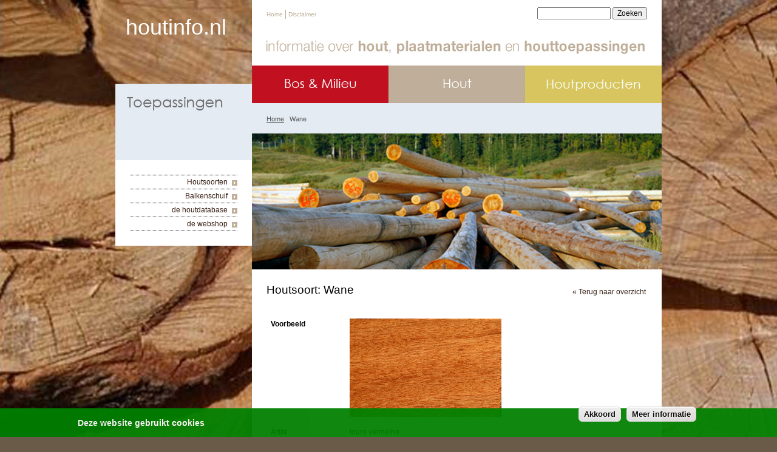

--- FILE ---
content_type: text/html; charset=utf-8
request_url: https://houtinfo.nl/node/124
body_size: 7598
content:
<!DOCTYPE html PUBLIC "-//W3C//DTD XHTML+RDFa 1.0//EN"
  "http://www.w3.org/MarkUp/DTD/xhtml-rdfa-1.dtd">
<html xmlns="http://www.w3.org/1999/xhtml" xml:lang="nl" version="XHTML+RDFa 1.0" dir="ltr">

<head profile="http://www.w3.org/1999/xhtml/vocab">
  <meta charset="utf-8" />
<meta name="Generator" content="Drupal 7 (http://drupal.org)" />
<link rel="canonical" href="/node/124" />
<link rel="shortlink" href="/node/124" />
<link rel="shortcut icon" href="https://houtinfo.nl/sites/default/files/logo-2_0.png" type="image/png" />
<meta name="viewport" content="width=device-width, initial-scale=1.0, user-scalable=no" />
<meta name="MobileOptimized" content="width" />
<meta name="HandheldFriendly" content="1" />
<meta name="apple-mobile-web-app-capable" content="yes" />
  <title>Houtinfo</title>
  <link type="text/css" rel="stylesheet" href="https://houtinfo.nl/sites/default/files/css/css_xE-rWrJf-fncB6ztZfd2huxqgxu4WO-qwma6Xer30m4.css" media="all" />
<link type="text/css" rel="stylesheet" href="https://houtinfo.nl/sites/default/files/css/css_5pO73qc-z-zv4xoH8aIAp_Prq1thKg1qz9beR7eKaZg.css" media="all" />
<link type="text/css" rel="stylesheet" href="https://houtinfo.nl/sites/default/files/css/css_SFobjzsSAMAVqI6J9pJsyi9yiGeqSONnWTDrhFjBpr0.css" media="all" />
<style type="text/css" media="all">
<!--/*--><![CDATA[/*><!--*/
#sliding-popup.sliding-popup-bottom,#sliding-popup.sliding-popup-bottom .eu-cookie-withdraw-banner,.eu-cookie-withdraw-tab{background:#0779BF;}#sliding-popup.sliding-popup-bottom.eu-cookie-withdraw-wrapper{background:transparent}#sliding-popup .popup-content #popup-text h1,#sliding-popup .popup-content #popup-text h2,#sliding-popup .popup-content #popup-text h3,#sliding-popup .popup-content #popup-text p,#sliding-popup label,#sliding-popup div,.eu-cookie-compliance-secondary-button,.eu-cookie-withdraw-tab{color:#ffffff !important;}.eu-cookie-withdraw-tab{border-color:#ffffff;}

/*]]>*/-->
</style>
<link type="text/css" rel="stylesheet" href="https://houtinfo.nl/sites/default/files/css/css_hsOgk4zUmoN65sLHDRmhXCeMrAjx7b-9jPr6NshBcl4.css" media="screen" />
<link type="text/css" rel="stylesheet" href="https://houtinfo.nl/sites/default/files/css/css_x0ViIkDTN0L7gQU9YSkFhUriDDy7wFQrTLjT8yGD7lc.css" media="all" />
<link type="text/css" rel="stylesheet" href="https://houtinfo.nl/sites/default/files/css/css_-Tqd2PrcwKT7y9h70V2J-PE2c4w5Pv7x9RRB74qa2So.css" media="only screen" />

<!--[if lt IE 9]>
<link type="text/css" rel="stylesheet" href="https://houtinfo.nl/sites/default/files/css/css__gtWF891yymGJFvGzMvhUKfsjI4tJgeEKfWDkB1U998.css" media="screen" />
<![endif]-->
  <script type="text/javascript" src="https://houtinfo.nl/sites/default/files/js/js_kk2vH0jnj_QqyxbiWjf2Vr_MSKwbwPI9hlYZ1m6ffkY.js"></script>
<script type="text/javascript" src="https://houtinfo.nl/sites/default/files/js/js_TVTqjz8JHRb2KK9hlzuk0YsjzD013dKyYX_OTz-2VXU.js"></script>
<script type="text/javascript" src="https://houtinfo.nl/sites/default/files/js/js_8dK30YUhYW2Z_SGKvFWUdnsoRnaYc9ayfdezBp4s1U0.js"></script>
<script type="text/javascript">
<!--//--><![CDATA[//><!--
(function(i,s,o,g,r,a,m){i["GoogleAnalyticsObject"]=r;i[r]=i[r]||function(){(i[r].q=i[r].q||[]).push(arguments)},i[r].l=1*new Date();a=s.createElement(o),m=s.getElementsByTagName(o)[0];a.async=1;a.src=g;m.parentNode.insertBefore(a,m)})(window,document,"script","https://www.google-analytics.com/analytics.js","ga");ga("create", "UA-6012150-10", {"cookieDomain":"auto"});ga("send", "pageview");
//--><!]]>
</script>
<script type="text/javascript" src="https://houtinfo.nl/sites/default/files/js/js_kWwkTVu3sweLw6tY0_kQHz-IhUjPhb45mNT2jvCe8ak.js"></script>
<script type="text/javascript">
<!--//--><![CDATA[//><!--
jQuery.extend(Drupal.settings, {"basePath":"\/","pathPrefix":"","ajaxPageState":{"theme":"at_houtinfo","theme_token":"EloGQVmBusT1AnR0k-gW2MDHswtCUZ0bWkKga0A-DpY","js":{"0":1,"sites\/all\/modules\/eu_cookie_compliance\/js\/eu_cookie_compliance.js":1,"sites\/all\/modules\/jquery_update\/replace\/jquery\/1.10\/jquery.js":1,"misc\/jquery-extend-3.4.0.js":1,"misc\/jquery.once.js":1,"misc\/drupal.js":1,"sites\/all\/modules\/eu_cookie_compliance\/js\/jquery.cookie-1.4.1.min.js":1,"public:\/\/languages\/nl_kPbysNPqiOfwFCqCyo1_dRKY8amEYH0vPc9xXPpf380.js":1,"sites\/all\/modules\/lightbox2\/js\/lightbox.js":1,"sites\/all\/modules\/google_analytics\/googleanalytics.js":1,"1":1,"sites\/all\/themes\/at_houtinfo\/scripts\/houtinfo.js":1},"css":{"modules\/system\/system.base.css":1,"modules\/system\/system.menus.css":1,"modules\/system\/system.messages.css":1,"modules\/system\/system.theme.css":1,"modules\/field\/theme\/field.css":1,"modules\/node\/node.css":1,"modules\/search\/search.css":1,"modules\/user\/user.css":1,"sites\/all\/modules\/views\/css\/views.css":1,"sites\/all\/modules\/ckeditor\/css\/ckeditor.css":1,"sites\/all\/modules\/balkenschuif2\/assets\/balkenschuif2.css":1,"sites\/all\/modules\/ctools\/css\/ctools.css":1,"sites\/all\/modules\/lightbox2\/css\/lightbox_alt.css":1,"sites\/all\/modules\/eu_cookie_compliance\/css\/eu_cookie_compliance.css":1,"0":1,"sites\/all\/themes\/adaptivetheme\/at_core\/css\/at.layout.css":1,"sites\/all\/themes\/at_houtinfo\/css\/global.base.css":1,"sites\/all\/themes\/at_houtinfo\/css\/global.styles.css":1,"sites\/all\/themes\/at_houtinfo\/css\/houtinfo.css":1,"sites\/all\/themes\/at_houtinfo\/css\/style-nodetypes.css":1,"sites\/all\/themes\/at_houtinfo\/generated_files\/at_houtinfo.responsive.layout.css":1,"sites\/all\/themes\/at_houtinfo\/generated_files\/at_houtinfo.responsive.styles.css":1,"sites\/all\/themes\/at_houtinfo\/generated_files\/at_houtinfo.lt-ie9.layout.css":1}},"lightbox2":{"rtl":"0","file_path":"\/(\\w\\w\/)public:\/","default_image":"\/sites\/all\/modules\/lightbox2\/images\/brokenimage.jpg","border_size":10,"font_color":"333","box_color":"fff","top_position":"","overlay_opacity":"0.8","overlay_color":"000","disable_close_click":1,"resize_sequence":0,"resize_speed":400,"fade_in_speed":400,"slide_down_speed":800,"use_alt_layout":1,"disable_resize":0,"disable_zoom":1,"force_show_nav":0,"show_caption":1,"loop_items":0,"node_link_text":"View Image Details","node_link_target":0,"image_count":"Image !current of !total","video_count":"Video !current of !total","page_count":"Page !current of !total","lite_press_x_close":"press \u003Ca href=\u0022#\u0022 onclick=\u0022hideLightbox(); return FALSE;\u0022\u003E\u003Ckbd\u003Ex\u003C\/kbd\u003E\u003C\/a\u003E to close","download_link_text":"","enable_login":false,"enable_contact":false,"keys_close":"c x 27","keys_previous":"p 37","keys_next":"n 39","keys_zoom":"z","keys_play_pause":"32","display_image_size":"original","image_node_sizes":"()","trigger_lightbox_classes":"","trigger_lightbox_group_classes":"","trigger_slideshow_classes":"","trigger_lightframe_classes":"","trigger_lightframe_group_classes":"","custom_class_handler":0,"custom_trigger_classes":"","disable_for_gallery_lists":true,"disable_for_acidfree_gallery_lists":true,"enable_acidfree_videos":true,"slideshow_interval":5000,"slideshow_automatic_start":true,"slideshow_automatic_exit":true,"show_play_pause":true,"pause_on_next_click":false,"pause_on_previous_click":true,"loop_slides":false,"iframe_width":800,"iframe_height":550,"iframe_border":0,"enable_video":0,"useragent":"Mozilla\/5.0 (Macintosh; Intel Mac OS X 10_15_7) AppleWebKit\/537.36 (KHTML, like Gecko) Chrome\/131.0.0.0 Safari\/537.36; ClaudeBot\/1.0; +claudebot@anthropic.com)"},"eu_cookie_compliance":{"popup_enabled":1,"popup_agreed_enabled":0,"popup_hide_agreed":0,"popup_clicking_confirmation":0,"popup_scrolling_confirmation":0,"popup_html_info":"\u003Cdiv\u003E\n  \u003Cdiv class =\u0022popup-content info\u0022\u003E\n    \u003Cdiv id=\u0022popup-text\u0022\u003E\n      \u003Ch2\u003E\tDeze website gebruikt cookies\u003C\/h2\u003E\n    \u003C\/div\u003E\n    \u003Cdiv id=\u0022popup-buttons\u0022\u003E\n      \u003Cbutton type=\u0022button\u0022 class=\u0022agree-button eu-cookie-compliance-default-button\u0022\u003EAkkoord\u003C\/button\u003E\n              \u003Cbutton type=\u0022button\u0022 class=\u0022find-more-button eu-cookie-compliance-more-button agree-button eu-cookie-compliance-default-button\u0022\u003EMeer informatie\u003C\/button\u003E\n                \u003C\/div\u003E\n  \u003C\/div\u003E\n\u003C\/div\u003E","use_mobile_message":false,"mobile_popup_html_info":"\u003Cdiv\u003E\n  \u003Cdiv class =\u0022popup-content info\u0022\u003E\n    \u003Cdiv id=\u0022popup-text\u0022\u003E\n      \u003Ch2\u003EWe use cookies on this site to enhance your user experience\u003C\/h2\u003E\n\u003Cp\u003EBy tapping the Accept button, you agree to us doing so.\u003C\/p\u003E\n    \u003C\/div\u003E\n    \u003Cdiv id=\u0022popup-buttons\u0022\u003E\n      \u003Cbutton type=\u0022button\u0022 class=\u0022agree-button eu-cookie-compliance-default-button\u0022\u003EAkkoord\u003C\/button\u003E\n              \u003Cbutton type=\u0022button\u0022 class=\u0022find-more-button eu-cookie-compliance-more-button agree-button eu-cookie-compliance-default-button\u0022\u003EMeer informatie\u003C\/button\u003E\n                \u003C\/div\u003E\n  \u003C\/div\u003E\n\u003C\/div\u003E\n","mobile_breakpoint":768,"popup_html_agreed":"\u003Cdiv\u003E\n  \u003Cdiv class=\u0022popup-content agreed\u0022\u003E\n    \u003Cdiv id=\u0022popup-text\u0022\u003E\n      \u003Ch2\u003E\tThank you for accepting cookies\u003C\/h2\u003E\n\u003Cp\u003EYou can now hide this message or find out more about cookies.\u003C\/p\u003E\n    \u003C\/div\u003E\n    \u003Cdiv id=\u0022popup-buttons\u0022\u003E\n      \u003Cbutton type=\u0022button\u0022 class=\u0022hide-popup-button eu-cookie-compliance-hide-button\u0022\u003EHide\u003C\/button\u003E\n              \u003Cbutton type=\u0022button\u0022 class=\u0022find-more-button eu-cookie-compliance-more-button-thank-you\u0022 \u003EMore info\u003C\/button\u003E\n          \u003C\/div\u003E\n  \u003C\/div\u003E\n\u003C\/div\u003E","popup_use_bare_css":false,"popup_height":"auto","popup_width":"100%","popup_delay":1000,"popup_link":"\/cookies","popup_link_new_window":1,"popup_position":null,"fixed_top_position":true,"popup_language":"nl","store_consent":false,"better_support_for_screen_readers":0,"reload_page":0,"domain":"houtinfo.nl","domain_all_sites":null,"popup_eu_only_js":0,"cookie_lifetime":100,"cookie_session":false,"disagree_do_not_show_popup":0,"method":"default","whitelisted_cookies":"","withdraw_markup":"\u003Cbutton type=\u0022button\u0022 class=\u0022eu-cookie-withdraw-tab\u0022\u003EPrivacy settings\u003C\/button\u003E\n\u003Cdiv class=\u0022eu-cookie-withdraw-banner\u0022\u003E\n  \u003Cdiv class=\u0022popup-content info\u0022\u003E\n    \u003Cdiv id=\u0022popup-text\u0022\u003E\n      \u003Ch2\u003EWe use cookies on this site to enhance your user experience\u003C\/h2\u003E\n\u003Cp\u003EYou have given your consent for us to set cookies.\u003C\/p\u003E\n    \u003C\/div\u003E\n    \u003Cdiv id=\u0022popup-buttons\u0022\u003E\n      \u003Cbutton type=\u0022button\u0022 class=\u0022eu-cookie-withdraw-button\u0022\u003EWithdraw consent\u003C\/button\u003E\n    \u003C\/div\u003E\n  \u003C\/div\u003E\n\u003C\/div\u003E\n","withdraw_enabled":false,"withdraw_button_on_info_popup":false,"cookie_categories":[],"enable_save_preferences_button":true,"fix_first_cookie_category":true,"select_all_categories_by_default":false},"googleanalytics":{"trackOutbound":1,"trackMailto":1,"trackDownload":1,"trackDownloadExtensions":"7z|aac|arc|arj|asf|asx|avi|bin|csv|doc(x|m)?|dot(x|m)?|exe|flv|gif|gz|gzip|hqx|jar|jpe?g|js|mp(2|3|4|e?g)|mov(ie)?|msi|msp|pdf|phps|png|ppt(x|m)?|pot(x|m)?|pps(x|m)?|ppam|sld(x|m)?|thmx|qtm?|ra(m|r)?|sea|sit|tar|tgz|torrent|txt|wav|wma|wmv|wpd|xls(x|m|b)?|xlt(x|m)|xlam|xml|z|zip"},"urlIsAjaxTrusted":{"\/search\/node":true,"\/node\/124":true},"adaptivetheme":{"at_houtinfo":{"layout_settings":{"bigscreen":"three-col-grail","tablet_landscape":"three-col-grail","tablet_portrait":"one-col-vert","smalltouch_landscape":"one-col-vert","smalltouch_portrait":"one-col-stack"},"media_query_settings":{"bigscreen":"only screen and (min-width:1000px)","tablet_landscape":"only screen and (min-width:3px) and (max-width:4px)","tablet_portrait":"only screen and (min-width:1px) and (max-width:2px)","smalltouch_landscape":"only screen and (min-width:321px) and (max-width:580px)","smalltouch_portrait":"only screen and (max-width:320px)"}}}});
//--><!]]>
</script>
  <script type="text/javascript" src="/sites/all/libraries/jquery_touch_swipe/jquery.touchSwipe.min.js"></script>
</head>
<body class="html not-front not-logged-in one-sidebar sidebar-first page-node page-node- page-node-124 node-type-houtsoort hoofdcategorie-full-toepassingen hoofdcategorie-toepassingen hoofdcategorie-active-item  site-name-hidden atr-7.x-3.x atv-7.x-3.4 lang-nl site-name-houtinfo section-node" >
  <div id="skip-link">
    <a href="#main-content" class="element-invisible element-focusable">Skip to main content</a>
  </div>
    <div id="page-wrapper">
  <div id="page" class="container page">

    <!-- !Leaderboard Region -->
    
    <header id="header" class="clearfix" role="banner">        
      <div id="header-inner">
          <div  class="inner-area">

                  <!-- !Branding -->
          <div id="branding" class="branding-elements clearfix">

            
                          <!-- !Site name and Slogan -->
              <div class="element-invisible h-group" id="name-and-slogan">

                                  <h1 class="element-invisible" id="site-name"><a href="/" title="Home page">Houtinfo</a></h1>
                
                
              </div>
            
          </div>
        
        <!-- !Header Region -->
        <div class="region region-header"><div class="region-inner clearfix"><div id="block-block-11" class="block block-block no-title odd first block-count-1 block-region-header block-11" ><div class="block-inner clearfix">  
  
  <div class="block-content content"><p><a href="/">houtinfo.nl</a></p>
</div>
  </div></div><nav id="block-menu-menu-topmenu" class="block block-menu no-title even block-count-2 block-region-header block-menu-topmenu"  role="navigation"><div class="block-inner clearfix">  
  
  <ul class="menu clearfix"><li class="first leaf menu-depth-1 menu-item-273"><a href="/" title="">Home</a></li><li class="last leaf menu-depth-1 menu-item-6362"><a href="/disclaimer" title="">Disclaimer</a></li></ul>
  </div></nav><div id="block-block-12" class="block block-block no-title odd block-count-3 block-region-header block-12" ><div class="block-inner clearfix">  
  
  <div class="block-content content">menu</div>
  </div></div><div id="block-block-13" class="block block-block no-title even block-count-4 block-region-header block-13" ><div class="block-inner clearfix">  
  
  <div class="block-content content">menu &#10006;</div>
  </div></div><div id="block-search-form" class="block block-search no-title odd last block-count-5 block-region-header block-form"  role="search"><div class="block-inner clearfix">  
  
  <div class="block-content content"><form action="/node/124" method="post" id="search-block-form" accept-charset="UTF-8"><div><div class="container-inline">
      <h2 class="element-invisible">Zoekveld</h2>
    <div class="form-item form-type-textfield form-item-search-block-form">
  <label class="element-invisible" for="edit-search-block-form--2">Zoeken </label>
 <input title="Geef de woorden op waarnaar u wilt zoeken." placeholder="Zoeken" type="search" id="edit-search-block-form--2" name="search_block_form" value="" size="15" maxlength="128" class="form-text" />
</div>
<div class="form-actions form-wrapper" id="edit-actions"><input type="submit" id="edit-submit" name="op" value="Zoeken" class="form-submit" /></div><input type="hidden" name="form_build_id" value="form-AFA7cbPjvWUw1ZJSOeNpZPZJ8NcRYnuhdyW17FMdBX0" />
<input type="hidden" name="form_id" value="search_block_form" />
</div>
</div></form></div>
  </div></div></div></div>
          
          </div>
      </div><!-- /header-inner -->
      
      <div id="navbar">
      </div>
            
         <div id="navbar-menu">
          <div class="inner-area">
        <!-- Holds the Hoofdcategorieen-menu -->
        
                    <div class="header-main-category header-main-category-first-item" id="header-main-category-toepassingen">
          <a href="/toepassingen">&nbsp;</a>
          </div>
                              <div class="header-main-category" id="header-main-category-bos">
          <a href="/bos">&nbsp;</a>
          </div>
                              <div class="header-main-category" id="header-main-category-hout">
          <a href="/hout">&nbsp;</a>
          </div>
                              <div class="header-main-category" id="header-main-category-houtproducten">
          <a href="/plaatmaterialen">&nbsp;</a>
          </div>
                            
        <!-- !Breadcrumbs -->
        <div id="breadcrumb"><a href="/">Home</a> &nbsp; Wane</div>
        
          </div>
        </div>
   </header>

    <!-- !Navigation -->
            

    <!-- !Secondary Content Region -->
    
    <div id="columns" class="columns clearfix">
      <main id="content-column" class="content-column" role="main">
        <div class="content-inner">
            
            

          <!-- !Highlighted region -->
          
          <section id="main-content">

            
            <!-- !Main Content Header -->
                          <header id="main-content-header" class="clearfix">



              </header>
            
            <!-- !Main Content -->
                          <div id="content" class="region">
                  <div class="inner-area">
                      
                      <div id="content-header">
                      <img src="https://houtinfo.nl/sites/all/themes/at_houtinfo/images/ttl_ban_alg.jpg" />  
                      </div>
                      
    <!-- !Messages and Help -->
                    

                      
                    
                                                                                          
                  <div id="main-content-hoofdcategorie-title">Algemeen</div>
                  
                  
                                  <h1 id="page-title">
                    <span class="hdb-h1-prepend">Houtsoort: </span>Wane                  </h1>
                
                  
                <div id="block-system-main" class="block block-system no-title odd first last block-count-6 block-region-content block-main" >  
  
  <div id="hdb-detailpagina">
    
    
    
    
    
<div id="node-124" class="node node-houtsoort article odd node-full"><div class="node-inner">


    
    
    
    
    
    
    

  <div class="Xcontent">
    
    <div class="hdb-backlink"><a href="/houtdatabase" title="">&laquo; Terug naar overzicht</a></div>
    <table><tr><td class="label">Voorbeeld</td><td class="content"><img style="padding: 2px;border: 1px solid #999;" width="250" src="/sites/all/themes/at_houtinfo/images/houtsoorten_fallback/421_224 WANE - LOURO VERMELHO.jpg" /></td></tr><tr><td class="label">Atibt</td><td class="content"><p>louro vermelho</p>
</td></tr><tr><td class="label">Andere namen</td><td class="content"><p>Louro gamela, louro vermelho, canela (Brazili&euml;), grignon franc, grignon rouge (Frans Guyana), red louro (Groot-Brittanni&euml;), determa (Guyana), wana, wanoe, bewana (Suriname).</p>
</td></tr><tr><td class="label">Botanische naam</td><td class="content"><p>Ocotea rubra Mez.</p>
</td></tr><tr><td class="label">Familie</td><td class="content"><p>Lauraceae.</p>
</td></tr><tr><td class="label">Groeigebied</td><td class="content"><p>Brazili&euml;, Frans Guyana, Guyana en Suriname.</p>
</td></tr><tr><td class="label">Boombeschrijving</td><td class="content"><p>Hoogte 25-40 m met diameters van 0,5-1 m en soms tot 1,2 m, gemiddeld echter 0,8 m. De stammen, in het algemeen recht en cilindrisch van vorm, zijn aan de onderzijde enigszins gezwollen en hebben een takvrije lengte van 15-25 m.</p>
</td></tr><tr><td class="label">Aanvoer</td><td class="content"><p>Gekantrecht hout.</p>
</td></tr><tr><td class="label">Houtbeschrijving</td><td class="content"><p>Vers gezaagd heeft het kernhout een zalmkleurige tint die tijdens het drogen licht roodbruin tot soms iets geelachtig roodbruin wordt, met een matige tot duidelijke goudachtige glans. Het 20-50 mm brede spint heeft een geelachtig witte tot vuilgele of grijsbruine kleur die duidelijk verschilt van het kernhout. Door kruisdradigheid kan het hout een lichte streepfiguratie vertonen, waardoor het dan enigszins op mahonie lijkt. Pas gezaagd nat wane verspreidt een prikkelende geur die na het drogen verdwijnt. Het houtweefsel van wane is doordrenkt met een wasachtige substantie, waardoor het hout moeilijk vocht opneemt of afstaat.</p>
</td></tr><tr><td class="label">Houtsoort</td><td class="content"><p>loofhout</p>
</td></tr><tr><td class="label">Draad</td><td class="content"><p>Recht tot kruisdradig, soms warrig.</p>
</td></tr><tr><td class="label">Nerf</td><td class="content"><p>Matig grof.</p>
</td></tr><tr><td class="label">Volumieke massa</td><td class="content"><p>(550-)600- 620-650(-750) kg/m3 bij 12% vochtgehalte, vers 700-1000 kg/m3.</p>
</td></tr><tr><td class="label">Werken</td><td class="content"><p>Middelmatig.</p>
</td></tr><tr><td class="label">Drogen</td><td class="content"><p>Wane is een zeer langzaam drogende houtsoort. Dun hout droogt matig snel. Met moet zorgvuldig drogen om scheuren en collaps te voorkomen. Hout dikker dan 50 mm is door de wasachtige substantie waarmee het weefsel is doordrenkt, zeer moeilijk droog te krijgen.</p>
</td></tr><tr><td class="label">Bewerkbaarheid</td><td class="content"><p>Goed, heeft een enigszins afstompende werking op gereedschappen.</p>
</td></tr><tr><td class="label">Spijkeren en schroeven</td><td class="content">Goed.</td></tr><tr><td class="label">Lijmen</td><td class="content"><p>Goed, als het hout voldoende droog is.</p>
</td></tr><tr><td class="label">Buigen</td><td class="content"><p>Vermoedelijk matig.</p>
</td></tr><tr><td class="label">Oppervlakafwerking</td><td class="content"><p>Goed.</p>
</td></tr><tr><td class="label">Duurzaamheid</td><td class="content"><p>Schimmels 2.Termieten D.Drooghoutboorders D.</p>
</td></tr><tr><td class="label">Impregneerbaarheid</td><td class="content"><p>Kernhout 4.Spint 2.</p>
</td></tr><tr><td class="label">Toepassingen</td><td class="content"><p>In de scheepsbouw wordt het gebruikt voor kielen, huiden en betimmeringen. Verder geschikt voor carrosserriebouw. In landen van herkomst gebruikt voor meubelen. In Nederland gebruikt als vervanger van eiken in de waterbouw.</p>
</td></tr></table>  </div>

  
</div></div> <!-- /node-inner, /node -->
</div>
  </div> 
    
                <div class="region region-content-bottom"><div class="region-inner clearfix"><div id="block-block-2" class="block block-block no-title odd first last block-count-7 block-region-content-bottom block-2" ><div class="block-inner clearfix">  
  
  <div class="block-content content"><img src="/sites/all/themes/at_houtinfo/images/logo_centrum_hout.jpg"></div>
  </div></div></div></div>                  </div>
                  
                  
    <!-- !Footer -->
          <footer id="footer" class="clearfix" role="contentinfo">
          <div class="inner-area">
        <div class="region region-footer"><div class="region-inner clearfix"><div id="block-block-1" class="block block-block no-title odd first last block-count-8 block-region-footer block-1" ><div class="block-inner clearfix">  
  
  <div class="block-content content"><div id="copyright">
	Copyright 2019 <a href="http://www.centrum-hout.nl" style="color:#FFFFFF" target="_blank">centrum-hout.nl</a></div>
</div>
  </div></div></div></div>                  </div>
      </footer>
    

              </div>
            
            <!-- !Feed Icons -->
            
            
          </section><!-- /end #main-content -->

          <!-- !Content Aside Region-->
          
        </div><!-- /end .content-inner -->
      </main><!-- /end #content-column -->

      <!-- !Sidebar Regions -->
      <div class="region region-sidebar-first sidebar"><div class="region-inner clearfix"><nav id="block-system-main-menu" class="block block-system block-menu no-title odd first block-count-9 block-region-sidebar-first block-main-menu"  role="navigation"><div class="block-inner clearfix">  
  
  <div class="block-content content"><ul class="menu clearfix"><li class="first collapsed menu-depth-1 menu-item-6306"><a href="/bos">Bos &amp; Milieu</a></li><li class="collapsed menu-depth-1 menu-item-6317"><a href="/hout">Hout</a></li><li class="collapsed menu-depth-1 menu-item-6337"><a href="/plaatmaterialen">Houtproducten</a></li><li class="last collapsed menu-depth-1 menu-item-6310"><a href="/toepassingen">Toepassingen</a></li></ul></div>
  </div></nav><nav id="block-menu-secondary-menu" class="block block-menu no-title even last block-count-10 block-region-sidebar-first block-secondary-menu"  role="navigation"><div class="block-inner clearfix">  
  
  <div class="block-content content"><ul class="menu clearfix"><li class="first leaf menu-depth-1 menu-item-3211"><a href="/toepassingen/houtdatabase" title="">Houtsoorten</a></li><li class="leaf menu-depth-1 menu-item-1543"><a href="/toepassingen/balkenschuif" title="">Balkenschuif</a></li><li class="leaf menu-depth-1 menu-item-380"><a href="https://www.houtdatabase.nl/" title="">de houtdatabase</a></li><li class="last leaf menu-depth-1 menu-item-378"><a href="http://www.centrum-hout.nl/webshop" title="Webshop Centrum Hout">de webshop</a></li></ul></div>
  </div></nav></div></div>      
    </div><!-- /end #columns -->

    <!-- !Tertiary Content Region -->
    

  </div>
</div>
  <script type="text/javascript">
<!--//--><![CDATA[//><!--
var eu_cookie_compliance_cookie_name = "";
//--><!]]>
</script>
<script type="text/javascript" src="https://houtinfo.nl/sites/default/files/js/js_Llgek5Zasqh0wiimoKH-uIdmSIEO0i9Cbi7UdXEdRgw.js"></script>
</body>
</html>


--- FILE ---
content_type: text/css
request_url: https://houtinfo.nl/sites/default/files/css/css_SFobjzsSAMAVqI6J9pJsyi9yiGeqSONnWTDrhFjBpr0.css
body_size: 2907
content:
#balkenschuif-admin-form fieldset{clear:both;background-image:none !important;border-color:#000 !important;padding:0px;}#balkenschuif-admin-form div{float:left;margin-right:8px;}#balkenschuif-admin-form legend{font-size:11px;margin-bottom:0px;height:16px;width:1000px;}#balkenschuif-admin-form legend a{background-image:none !important;}#balkenschuif-admin-form label{font-size:10px;font-weight:normal !important;}#balkenschuif-admin-form .admin_button_save_record{border:1px solid #ccc;padding:2px 4px;margin-top:24px;}#page{overflow:hidden;}#balkenschuif-wrapper{position:relative;width:100%;clear:both;}#balkenschuif-wrapper h3{text-align:left !important;}.page-toepassingen-balkenschuif .ui-button{font-size:10px;}.page-toepassingen-balkenschuif .ui-state-default{color:#888;}.page-toepassingen-balkenschuif .ui-state-active{color:blue;font-weight:normal;}.page-toepassingen-balkenschuif .radiogroep{margin-bottom:8px;}.page-toepassingen-balkenschuif .groepslabel{font-size:10px;}.page-toepassingen-balkenschuif #balkenschuif-form{xwidth:320px;min-height:320px;overflow:hidden;text-align:right;padding-right:12px;border-right:1px dotted #999;float:left;margin-right:12px;margin-top:18px;padding-bottom:18px;position:relative;}.page-toepassingen-balkenschuif #resultaten-container{width:280px;float:left;margin-top:18px;}.page-toepassingen-balkenschuif #resultaten-container p{font-size:11px;}.page-toepassingen-balkenschuif #resultaten-statisch{padding-bottom:0px;border-bottom:1px dotted #999;}.page-toepassingen-balkenschuif #resultaten-dynamisch{margin-top:6px;}.page-toepassingen-balkenschuif .node{overflow:hidden;margin:0px !important;padding:0px !important;}body.page-toepassingen-balkenschuif #resultaten-dynamisch h3,.page-toepassingen-balkenschuif #zoektype-label{font-size:12px;font-weight:bold;}.page-toepassingen-balkenschuif #zoektype-label{}.page-toepassingen-balkenschuif #balkenschuif-acties,.page-toepassingen-balkenschuif #balkenschuif-links{font-size:11px !important;padding-top:2px !important;border-top:1px dotted #999 !important;}.page-toepassingen-balkenschuif #balkenschuif-acties{overflow:hidden;font-size:10px;}.page-toepassingen-balkenschuif #balkenschuif-links{margin-top:4px;height:20px;position:relative;text-align:center;border-top:0px dotted #999 !important;}.page-toepassingen-balkenschuif #balkenschuif-links a,.page-toepassingen-balkenschuif #balkenschuif-acties a{color:#333;}.page-toepassingen-balkenschuif #balkenschuif-links a{color:#777;}.page-toepassingen-balkenschuif #balkenschuif-form{display:none;float:left;width:50%;}.page-toepassingen-balkenschuif label.option{display:inline-block;float:right;margin-left:4px;}.page-toepassingen-balkenschuif label:not(.option){font-size:10px;display:block;clear:both;width:100%;xpadding:16px 0 0 0;}.page-toepassingen-balkenschuif .form-type-radios,.page-toepassingen-balkenschuif .groepslabel{overflow:hidden;}.form-item-overspanning-2{display:none;}#slider,x#slider-wrapper{display:block;width:280px !important;float:right;}#balkenschuif-results-wrapper{float:left;width:40% !important;clear:right;}#desktop-hide{display:none;}#desktop-show{display:inline;}#balkenschuif-footer{clear:both;padding-top:24px;text-align:center;}#balkenschuif-footer a{color:#777;border-bottom-width:0;display:inline-block;padding:0 10px;border-right:1px solid #ccc;line-height:12px;}#balkenschuif-footer a.laatste{border-width:0;}#balkenschuif-footer a.bs-footerlink-last{border-right-width:0;}@media only screen and (max-width:660px){#desktop-hide{display:inline;}#desktop-show{display:none;}#balkenschuif-acties{&,a{font-size:12px;}}.page-toepassingen-balkenschuif #balkenschuif-form{text-align:left;margin-top:120px;padding-top:18px;border-top:1px solid #ccc;border-right-width:0;min-height:auto;}#balkenschuif-form,#balkenschuif-results-wrapper{float:none;width:100% !important;}#balkenschuif-results{font-size:14px;}#balkenschuif-informatie{position:absolute;}#balkenschuif-form .form-item{xtext-align:center;}#balkenschuif-form .form-item.form-type-radio{margin-right:0px;;}#balkenschuif-form .form-item .form-item{display:inline-block !important;}#balkenschuif-form .form-item label{xwidth:10%;xdisplay:inline-block;xfloat:none;}.page-toepassingen-balkenschuif label:not(.option){font-size:12px;}.form-item-overspanning-2{display:block;}#slider,#slider-wrapper{display:none;}.ui-button-text{font-size:12px;padding:12px 12px !important;}select[name="overspanning_2"],select[name="houtmaat"]{padding:4px 10px;border:2px solid #ddd;border-radius:5px;font-size:12px;color:#888;font-weight:bold;width:180px;}.form-type-radios.form-item-zoektype,.form-type-radios.form-item-functie,.form-type-radios.form-item-ballast,.form-type-radios.form-item-sterkteklasse,.form-type-radios.form-item-afstandbalklaag{float:left;xpadding-right:2%;text-align:left;margin-top:-5px;label.option{margin-left:0 !important;}}.form-type-radios.form-item-zoektype{width:38%;}.form-type-radios.form-item-functie{width:57%;}.form-type-radios.form-item-ballast{width:48%;}.form-type-radios.form-item-sterkteklasse{width:44%;}.form-type-radios.form-item-afstandbalklaag{width:95%;}.form-item-houtmaat{float:left;width:190px;margin-top:-5px;}.form-item-overspanning-2{float:left;xwidth:58%;margin-top:-5px;}}@media only screen and (max-width:632px){.form-type-radio label{margin-left:2px !important;}.form-type-radio:first-of-type label{margin-left:0 !important;}.form-type-radios.form-item-zoektype,.form-type-radios.form-item-functie,.form-type-radios.form-item-ballast,.form-type-radios.form-item-sterkteklasse,.form-type-radios.form-item-afstandbalklaag{}.form-type-radios.form-item-zoektype{width:auto;overflow:hidden;padding-right:12px;}.form-type-radios.form-item-functie{width:200px;}.form-type-radios.form-item-ballast{width:auto;overflow:hidden;padding-right:12px;}.form-type-radios.form-item-sterkteklasse{xwidth:45%;}.form-type-radios.form-item-afstandbalklaag{width:95%;}.ui-button-text{font-size:12px;padding:16px 8px !important;}}@media only screen and (max-width:540px){.form-type-radios.form-item-zoektype,.form-type-radios.form-item-functie,.form-type-radios.form-item-ballast,.form-type-radios.form-item-sterkteklasse,.form-type-radios.form-item-afstandbalklaag{float:none;width:95%;margin-top:-5px;}.form-type-radios.form-item-zoektype{width:auto;overflow:hidden;padding-right:12px;float:left;}.form-type-radios.form-item-functie{width:120px;;float:left;}#balkenschuif-footer a{display:block;xwidth:220px;padding:0;border-right-width:0;border-bottom:1px  solid #ccc;line-height:18px;}#balkenschuif-footer a:hover{border-bottom:1px  solid #777;}}@media only screen and (max-width:600px){#balkenschuif-form{margin-top:144px !important;}}@media only screen and (max-width:440px){#balkenschuif-form{margin-top:184px !important;}}
.ctools-locked{color:red;border:1px solid red;padding:1em;}.ctools-owns-lock{background:#ffffdd none repeat scroll 0 0;border:1px solid #f0c020;padding:1em;}a.ctools-ajaxing,input.ctools-ajaxing,button.ctools-ajaxing,select.ctools-ajaxing{padding-right:18px !important;background:url(/sites/all/modules/ctools/images/status-active.gif) right center no-repeat;}div.ctools-ajaxing{float:left;width:18px;background:url(/sites/all/modules/ctools/images/status-active.gif) center center no-repeat;}
#lightbox{position:absolute;top:40px;left:0;width:100%;z-index:100;text-align:center;line-height:0;}#lightbox a img{border:none;}#outerImageContainer{position:relative;background-color:#fff;width:250px;height:250px;margin:0 auto;min-width:240px;overflow:hidden;}#imageContainer,#frameContainer,#modalContainer{padding:10px;}#modalContainer{line-height:1em;overflow:auto;}#loading{height:25%;width:100%;text-align:center;line-height:0;position:absolute;top:40%;left:45%;*left:0%;}#hoverNav{z-index:10;}#imageData>#hoverNav{left:0;}#hoverNav a{outline:none;}#prevLink,#nextLink{width:45px;height:45px;display:block;}#prevLink{left:0;float:left;background:url(/sites/all/modules/lightbox2/images/prev_alt.gif) left 15% no-repeat;}#nextLink{right:0;float:right;background:url(/sites/all/modules/lightbox2/images/next_alt.gif) right 15% no-repeat;}#prevLink:hover,#prevLink:visited:hover{background-position:right 15%;}#nextLink:hover,#nextLink:visited:hover{background-position:left 15%;}#imageDataContainer{font:10px Verdana,Helvetica,sans-serif;background-color:#fff;margin:0 auto;line-height:1.4em;min-width:240px;}#imageData{padding:0 10px;}#imageData #imageDetails{width:70%;margin-right:auto;margin-left:auto;text-align:center;}#imageData #caption{font-weight:bold;}#imageData #numberDisplay{display:block;padding-bottom:1.0em;}#imageData #lightbox2-node-link-text{display:block;padding-bottom:1.0em;}#lightbox2-overlay{position:absolute;top:0;left:0;z-index:90;width:100%;height:500px;background-color:#000;}#overlay_default{opacity:0.6;}#overlay_macff2{background:transparent url(/sites/all/modules/lightbox2/images/overlay.png) repeat;}.clearfix:after{content:".";display:block;height:0;clear:both;visibility:hidden;}* html>body .clearfix{display:inline;width:100%;}* html .clearfix{height:1%;}#bottomNavClose{display:block;z-index:200;background:url(/sites/all/modules/lightbox2/images/close.gif) left no-repeat;position:absolute;top:0px;right:0px;height:26px;width:26px;}#bottomNavClose:hover{background-position:right;}#loadingLink{display:block;background:url(/sites/all/modules/lightbox2/images/loading.gif) no-repeat;width:32px;height:32px;}#bottomNavZoom{display:block;background:url(/sites/all/modules/lightbox2/images/expand.gif) no-repeat;width:34px;height:34px;position:absolute;bottom:25px;right:5px;}#bottomNavZoomOut{display:block;background:url(/sites/all/modules/lightbox2/images/contract.gif) no-repeat;width:34px;height:34px;position:absolute;bottom:25px;right:5px;}#lightshowPlay{background:url(/sites/all/modules/lightbox2/images/play.png) no-repeat;display:block;margin-right:auto;margin-left:auto;margin-bottom:5px;height:20px;width:20px;}#lightshowPause{background:url(/sites/all/modules/lightbox2/images/pause.png) no-repeat;display:block;margin-right:auto;margin-left:auto;margin-bottom:5px;height:20px;width:20px;}.lightbox_hide_image{display:none;}#lightboxImage{-ms-interpolation-mode:bicubic;}
#sliding-popup{margin:0;padding:0;width:100%;z-index:99999;left:0;text-align:center;}.sliding-popup-bottom,.sliding-popup-top{background:url(/sites/all/modules/eu_cookie_compliance/images/gradient.png) center center scroll repeat-y transparent;}.sliding-popup-bottom{position:fixed;}.sliding-popup-top{position:relative;}#sliding-popup .popup-content{margin:0 auto;max-width:80%;display:inline-block;text-align:left;width:100%;}#sliding-popup .popup-content #popup-buttons{float:right;margin:0 0 1em 0;max-width:40%;}.eu-cookie-compliance-categories-buttons{margin:0 0 1em 0;max-width:60%;float:left;}#sliding-popup .eu-cookie-compliance-more-button{cursor:pointer;display:inline;height:auto;margin:0;padding:0;border:none;text-decoration:underline;background:none;}#sliding-popup .eu-cookie-compliance-secondary-button{cursor:pointer;border:none;background:none;margin-top:1em;padding:0 8px;vertical-align:middle;}#sliding-popup .eu-cookie-compliance-default-button,#sliding-popup .eu-cookie-compliance-hide-button,#sliding-popup .eu-cookie-compliance-more-button-thank-you,#sliding-popup .eu-cookie-withdraw-button,.eu-cookie-withdraw-button,.eu-cookie-compliance-save-preferences-button{cursor:pointer;margin-right:5px;margin-top:1em;vertical-align:middle;overflow:visible;width:auto;-moz-box-shadow:inset 0 1px 0 0 #ffffff;-webkit-box-shadow:inset 0 1px 0 0 #ffffff;box-shadow:inset 0 1px 0 0 #ffffff;background-color:#ededed;background-image:-moz-linear-gradient(top,#ededed 5%,#dfdfdf 100%);background-image:-webkit-gradient(linear,left top,left bottom,color-stop(5%,#ededed),color-stop(100%,#dfdfdf));background-image:-webkit-linear-gradient(top,#ededed 5%,#dfdfdf 100%);background-image:-o-linear-gradient(top,#ededed 5%,#dfdfdf 100%);background-image:-ms-linear-gradient(top,#ededed 5%,#dfdfdf 100%);background-image:linear-gradient(to bottom,#ededed 5%,#dfdfdf 100%);-moz-border-radius:6px;-webkit-border-radius:6px;border-radius:6px;border:1px solid #dcdcdc;color:#000;font-family:Arial,sans-serif;font-weight:bold;padding:4px 8px;text-decoration:none;text-shadow:1px 1px 0 #ffffff;}#sliding-popup .eu-cookie-compliance-default-button:hover,#sliding-popup .eu-cookie-compliance-hide-button:hover,#sliding-popup .eu-cookie-compliance-more-button-thank-you:hover,#sliding-popup .eu-cookie-withdraw-button:hover{background-color:#dfdfdf;background-image:-moz-linear-gradient(top,#dfdfdf 5%,#ededed 100%);background-image:-webkit-gradient(linear,left top,left bottom,color-stop(5%,#dfdfdf),color-stop(100%,#ededed));background-image:-webkit-linear-gradient(top,#dfdfdf 5%,#ededed 100%);background-image:-o-linear-gradient(top,#dfdfdf 5%,#ededed 100%);background-image:-ms-linear-gradient(top,#dfdfdf 5%,#ededed 100%);background-image:linear-gradient(to bottom,#dfdfdf 5%,#ededed 100%);}#sliding-popup .eu-cookie-compliance-default-button:active,#sliding-popup .eu-cookie-compliance-hide-button:active,#sliding-popup .eu-cookie-compliance-more-button-thank-you:active,#sliding-popup .eu-cookie-withdraw-button:active{position:relative;top:1px;}#sliding-popup .popup-content #popup-text{color:#fff;float:left;font-weight:bold;margin:5px 0 0;max-width:60%;}.eu-cookie-compliance-banner--categories .eu-cookie-compliance-message{max-width:100%;}.eu-cookie-compliance-categories{clear:both;padding-top:1em;}.eu-cookie-compliance-categories label{display:inline;}#sliding-popup .popup-content #popup-text h1,#sliding-popup .popup-content #popup-text h2,#sliding-popup .popup-content #popup-text h3,#sliding-popup .popup-content #popup-text p{color:#fff;font-size:16px;font-weight:bold;line-height:1.4;margin:0 0 5px 0;}#sliding-popup .popup-content #popup-text h1{font-size:24px;}#sliding-popup .popup-content #popup-text h3{font-size:12px;}#sliding-popup .popup-content #popup-text p{font-size:12px;display:inline;}.eu-cookie-withdraw-tab{padding:4px 7px;cursor:pointer;}.sliding-popup-bottom .eu-cookie-withdraw-tab{border-width:2px 2px 0;border-radius:5px 5px 0 0;}.sliding-popup-top .eu-cookie-withdraw-tab{border-width:0 2px 2px;border-radius:0 0 5px 5px;}.eu-cookie-withdraw-wrapper.sliding-popup-top,.eu-cookie-withdraw-wrapper.sliding-popup-top .eu-cookie-withdraw-banner{transform:scaleY(-1);}.eu-cookie-withdraw-tab{position:absolute;top:0;transform:translate(-50%,-100%);left:50%;}.eu-cookie-withdraw-wrapper.sliding-popup-top .eu-cookie-withdraw-tab{transform:translate(-50%,-100%) scaleY(-1);}.eu-cookie-compliance-hidden{display:none;}@media screen and (max-width:600px){#sliding-popup .popup-content{max-width:95%;}.eu-cookie-compliance-categories,#sliding-popup .popup-content #popup-text{max-width:100%;}#sliding-popup .popup-content #popup-buttons{clear:both;float:none;margin:5px 0 1em;max-width:100%;}.eu-cookie-compliance-buttons.eu-cookie-compliance-has-categories{float:right;margin-top:-56px;}.eu-cookie-compliance-banner--categories .eu-cookie-compliance-buttons{position:initial;bottom:unset;right:unset;}}


--- FILE ---
content_type: text/css
request_url: https://houtinfo.nl/sites/default/files/css/css_hsOgk4zUmoN65sLHDRmhXCeMrAjx7b-9jPr6NshBcl4.css
body_size: 8336
content:
.container{margin:0 auto;}.content-inner{min-height:1px;}.lt-ie7 .content-inner{height:1px;}#content-column,.content-column{width:100%;}.clearfix:after{content:"";display:table;clear:both;}.clearfix{zoom:1;}.one-column > .region,div.at-panel .region-conditional-stack{float:none;display:block;clear:both;width:100%;}.lt-ie8 .at-panel{overflow:hidden;}
article,aside,details,figcaption,figure,footer,header,hgroup,main,nav,section,summary{display:block;}audio,canvas,video{display:inline-block;*display:inline;*zoom:1;}audio:not([controls]){display:none;height:0;}[hidden]{display:none;}html{font-size:100%;-webkit-text-size-adjust:100%;line-height:1.5;height:100%;overflow-y:scroll;}body{min-height:100%;margin:0;padding:0;-webkit-font-smoothing:antialiased;font-smoothing:antialiased;text-rendering:optimizeLegibility\9;}button,input,select,textarea{font-family:sans-serif;}a:focus{outline:thin dotted;}a:hover,a:active{outline:0;}h1{font-size:2em;margin:0.67em 0;}h2{font-size:1.5em;margin:0.83em 0;}h3{font-size:1.17em;margin:1em 0;}h4{font-size:1em;margin:1.33em 0;}h5{font-size:0.83em;margin:1.67em 0;}h6{font-size:0.75em;margin:2.33em 0;}abbr[title]{border-bottom:1px dotted;}b,strong{font-weight:bold;}blockquote{margin:1em 40px;}dfn{font-style:italic;}mark{background:#ff0;color:#000;}p,pre{margin:0 0 1.5em;}pre,code,kbd,samp{font-family:monospace,serif;_font-family:'courier new',monospace;font-size:1em;}pre{white-space:pre;white-space:pre-wrap;word-wrap:break-word;}q{quotes:none;}q:before,q:after{content:'';content:none;}small{font-size:75%;}sub,sup{font-size:75%;line-height:0;position:relative;vertical-align:baseline;}sup{top:-0.5em;}sub{bottom:-0.25em;}dl,menu,ol,ul{margin:1em 0;}dd{margin:0 0 0 40px;}menu,ol,ul{padding:0 0 0 40px;}nav ul,nav ol{list-style:none;list-style-image:none;}img{-ms-interpolation-mode:bicubic;}svg:not(:root){overflow:hidden;}figure{margin:0;}form{margin:0;}fieldset{margin:0 2px;padding:0.35em 0.625em 0.75em;}legend{border:0;padding:0;white-space:normal;*margin-left:-7px;}button,input,select,textarea{font-size:100%;margin:0;vertical-align:baseline;*vertical-align:middle;}button,input{line-height:normal;}button,input[type="button"],input[type="reset"],input[type="submit"]{cursor:pointer;-webkit-appearance:button;*overflow:visible;}button[disabled],input[disabled]{cursor:default;}input[type="checkbox"],input[type="radio"]{box-sizing:border-box;padding:0;*height:13px;*width:13px;}input[type="search"]{-webkit-appearance:textfield;-moz-box-sizing:border-box;-webkit-box-sizing:border-box;box-sizing:border-box;max-width:100%;}input[type="search"]::-webkit-search-decoration,input[type="search"]::-webkit-search-cancel-button{-webkit-appearance:none;}button::-moz-focus-inner,input::-moz-focus-inner{border:0;padding:0;}textarea{overflow:auto;vertical-align:top;}table{border:1px solid;border-spacing:0;border-collapse:collapse;font-size:inherit;font:100%;}#main-content,.block-inner,.pane-inner,.menu-wrapper,.branding-elements,.breadcrumb-wrapper,.attribution,.at-panel .rounded-corner,.block-panels-mini > .block-title,.rendered-by-ds .panel-display .region-inner,div.messages,.at-gutter{margin-left:10px;margin-right:10px;}#content .panel-display,#content .panel-flexible{margin-left:-10px;margin-right:-10px;}img{height:auto;-ms-interpolation-mode:bicubic;}img,embed,object,video{max-width:100%;}.lt-ie9 img,.lt-ie9 object,.lt-ie9 embed,.lt-ie9 video{max-width:none;}#map img,.gmap img,.view-gmap img,.openlayers-map img,#getlocations_map_canvas img,#locationmap_map img,.geofieldMap img,.views_horizontal_slider img,.geolocation-map img,.geolocation-views-map img{max-width:none !important;}header[role=banner],.content-inner,.nav,.region-sidebar-first,.region-sidebar-second,.region-secondary-content,.region-tertiary-content,.region-footer{overflow:visible;word-wrap:break-word;}.ir{display:block !important;text-indent:100%;white-space:nowrap;overflow:hidden;border:0;font:0/0 a;text-shadow:none;color:transparent;background-color:transparent;}.element-invisible{border:0;clip:rect(1px 1px 1px 1px);clip:rect(1px,1px,1px,1px);height:1px;overflow:hidden;padding:0;position:absolute;width:1px;}.element-invisible.element-focusable:active,.element-invisible.element-focusable:focus{clip:auto;height:auto;overflow:visible;position:static;width:auto;}.offscreen{position:absolute;top:-99999em;width:1px;height:1px;overflow:hidden;outline:0;}.element-hidden{display:none;}
html{xbackground:#fff;}body{background-image:url(/sites/all/themes/at_houtinfo/images/bg_alg.jpg);background-repeat:no-repeat;background-repeat-y:repeat;background-attachment:fixed;background-size:100%;height:100%;background-color:#6A5B48;xfont-family:"Trebuchet MS","Helvetica Neue",Arial,Helvetica,sans-serif;xfont-size:87.5%;}body.section-bos,body.section-bos-milieu{background-image:url(/sites/all/themes/at_houtinfo/images/bg_arch.jpg);}body.section-hout{background-image:url(/sites/all/themes/at_houtinfo/images/bg_bouw.jpg);}body.section-houtproducten,body.section-plaatmaterialen{background-image:url(/sites/all/themes/at_houtinfo/images/bg_opdr.jpg);}body.section-toepassingen{background-image:url(/sites/all/themes/at_houtinfo/images/bg_home.jpg);}#page{font-size:0.75em;line-height:18px;}body,caption,th,td,input,textarea,select,option,legend,fieldset{font-family:Tahoma,Verdana,Arial,Helvetica,"Bitstream Vera Sans",sans-serif;}pre,code{font-size:1.1em;font-family:"Bitstream Vera Sans Mono","Courier New",monospace;}h1{font-size:1.6em;font-weight:normal;font-family:Arial,Helvetica,"Bitstream Vera Sans",sans-serif;line-height:1.3em;margin-top:12px;margin-bottom:0.5em;margin-left:0px;}h2{font-size:14px;margin-top:0px;margin-bottom:2px;font-weight:bold;}h3{font-size:13px;margin-top:0.769em;margin-bottom:0.769em;}h4,h5,h6{font-size:12px;margin-top:0.909em;margin-bottom:0.909em;}h5,h6{font-weight:normal;}p,ul,ol,dl,pre,table,fieldset,blockquote{margin:0px 0px 12px 0px;}ul,ol{margin-left:0;padding-left:2em;}.block ul,.item-list ul{margin:1em 0;padding:0 0 0 2em;}ul ul,ul ol,ol ol,ol ul,.block ul ul,.block ul ol,.block ol ol,.block ol ul,.item-list ul ul,.item-list ul ol,.item-list ol ol,.item-list ol ul{margin:0;}li{margin:0;padding:0;}.item-list ul li{margin:0;padding:0;list-style:inherit;}ul.menu li,li.expanded,li.collapsed,li.leaf{margin:0;padding:0;}ul{list-style-type:disc;}ul ul{list-style-type:circle;}ul ul ul{list-style-type:square;}ul ul ul ul{list-style-type:circle;}ol{list-style-type:decimal;}ol ol{list-style-type:lower-alpha;}ol ol ol{list-style-type:decimal;}dt{margin:0;padding:0;}dd{margin:0 0 0 2em;padding:0;}table{border-collapse:collapse;width:100%;}th,thead th,tbody th{text-align:left;padding-right:0;border-bottom:none;}tbody{border-top:none;}abbr{border-bottom:1px dotted #666;cursor:help;white-space:nowrap;}abbr.created{border:none;cursor:auto;white-space:normal;}img{border:0;}hr{height:1px;border:1px solid #666;}form{margin:0;padding:0;}fieldset{margin:1em 0;padding:0.5em;}*{line-height:1.5em;}h2{font-size:14px;margin-top:0px;margin-bottom:2px;font-weight:bold;}pre,code,tt,samp,kbd,var{font-family:Consolas,Monaco,"Courier New",Courier,monospace,sans-serif;}a{color:#361e12;text-decoration:none;border-bottom:1px solid #555;}a:hover{color:#000;text-decoration:none;border-bottom:1px dotted #000;}#page{xmargin-left:3.229%;width:100%;max-width:900px;margin:0 auto;xbackground:#fff;}@media only screen and (max-width:999px){#page{margin:auto 2%;margin-left:2%;}}#header-inner{height:170px;position:relative;margin-left:225px;background:#fff;background:url(/sites/all/themes/at_houtinfo/images/ttl_kop_informatie_over.png) 6px 50px no-repeat #fff;}#header-inner #block-block-12{display:none;}#header-inner #block-block-13{display:none;}#block-block-10,#block-block-11{position:absolute;left:-232px;top:18px;font-family:century gothic,arial,sans-serif;font-size:36px;color:#fff;}#block-block-10 a,#block-block-10 a:hover,#block-block-11 a,#block-block-11 a:hover{border-bottom-width:0;color:#fff;}#header #block-menu-menu-topmenu{position:absolute;left:24px;top:16px;color:#bdae97;font-size:10px;}#header #block-menu-menu-topmenu .block-inner{margin:0;}#header #block-menu-menu-topmenu ul,#header #block-menu-menu-topmenu li{margin:0;list-style-type:none;list-style-image:none;padding:0;}#header #block-menu-menu-topmenu ul li{display:inline-block;border-left:1px solid #bdae97;color:#bdae97;padding:0 4px;}#header #block-menu-menu-topmenu ul li a{color:#bdae97;}#header #block-menu-menu-topmenu ul li.first{border-left-width:0;padding-left:0;}.inner-area{width:635px;padding:20px 40px 20px 40px;}#navbar{position:relative;height:50px;padding:0;}body #navbar{background:#E4EBF3;}body.hoofdcategorie-bos #navbar{background:#c01120;}body.hoofdcategorie-hout #navbar{background:#c0ae9b;}body.hoofdcategorie-houtproducten #navbar{background:#d9c460;}body.hoofdcategorie-toepassingen #navbar{background:#E4EBF3;}#navbar-menu{position:absolute;height:62px;xwidth:90%;top:108px;xbackground:#fff;z-index:300;}#navbar-menu .header-main-category{float:left;position:relative;z-index:300;}#navbar-menu .header-main-category a{display:block;width:225px;height:62px;border-bottom-width:0;}#navbar-menu .header-main-category a:hover{text-decoration:none;}#navbar-menu #header-main-category-bos{background:url(/sites/all/themes/at_houtinfo/images/menu/bos-milieu.jpg) 0 0 no-repeat #fff;}#navbar-menu #header-main-category-hout{background:url(/sites/all/themes/at_houtinfo/images/menu/hout.jpg) 0 0 no-repeat #fff;}#navbar-menu #header-main-category-houtproducten{background:url(/sites/all/themes/at_houtinfo/images/menu/houtproducten.jpg) 0 0 no-repeat #fff;}#navbar-menu #header-main-category-toepassingen{background:url(/sites/all/themes/at_houtinfo/images/menu/ttl_algemeen.jpg) 0 0 no-repeat #fff;}#navbar-menu .header-main-category-first-item{margin-top:30px;}#navbar-menu .inner-area{xbackground:#fff;width:900px;height:62px;padding:0;}body #block-search-form{float:right;margin-right:4px;margin-top:-8px;}body #block-search-form .block-inner{margin:0;padding:0;}body #block-search-form .block-inner ::-webkit-input-placeholder{color:777;}@media only screen and (min-width:800px){body #block-search-form .block-inner ::-webkit-input-placeholder{color:#fff;}}body #block-search-form .block-inner :-moz-placeholder{color:777;}@media only screen and (min-width:800px){body #block-search-form .block-inner :-moz-placeholder{color:#fff;}}body #block-search-form .block-inner ::-moz-placeholder{color:777;}@media only screen and (min-width:800px){body #block-search-form .block-inner ::-moz-placeholder{color:#fff;}}body #block-search-form .block-inner :-ms-input-placeholder{color:777;}@media only screen and (min-width:800px){body #block-search-form .block-inner :-ms-input-placeholder{color:#fff;}}body.not-front #block-search-form{margin-right:24px;}#content .inner-area{padding:24px;}#content-header{height:224px;width:675px;margin-left:-24px;margin-top:-24px;margin-bottom:20px;position:relative;}#content-header-overlay{position:absolute;width:414px;height:32px;padding:14px 18px;background:#ffffec;opacity:.7;right:0;bottom:0;font-family:"century gothic",tahoma,arial;font-size:28px;line-height:36px;color:#555;}#main-content-hoofdcategorie-title{display:none;}#main-content{margin-left:0 !important;margin-right:0 !important;background:#fff;text-align:justify;}#header-wrapper{background:rgba(255,192,203,0.5);}#footer-wrapper{background:rgba(255,192,203,0.5);}#footer{height:34px;overflow:hidden;background-color:#000000;margin-top:3px;font-size:11px;}#footer .inner-area{padding:5px 0 0 0;text-align:right;color:#fff;width:675px;}#footer .inner-area a{color:#fff;}#footer .inner-area .block-inner{margin:0px;margin-right:10px;}#logo{padding:10px 0;}#logo img{vertical-align:bottom;}#site-name{margin:0;}#site-name a:link,#site-name a:visited{text-decoration:none;}#site-name a:hover,#site-name a:focus{text-decoration:underline;}#site-slogan{margin:0;}#page-title{margin:0;margin-bottom:.5em;width:97%;}#aggregator .feed-source .feed-icon{display:inline;float:none;margin-right:10px;}.feed-details dt,.feed-details dd{display:inline;margin:0;}ul.links{margin:0;padding:0;}ul.links.inline{display:block;}ul.links li{display:inline;list-style:none;padding:0 10px 0 0;}.search-results{margin:0;padding:0;}.attribution{display:block;opacity:0.65;padding:1em 0;text-align:center;}.attribution a{text-decoration:none;color:inherit;}.attribution a:hover,.attribution a:focus{text-decoration:underline;}.region-content-bottom{padding-top:24px;clear:both;margin-bottom:48px;}.region-content-bottom .block-inner{margin:0;}.region-sidebar-first{width:225px;margin-top:0px;}@media only screen and (min-width:800px){.region-sidebar-first{width:225px;}}body .region-sidebar-first{background:#E4EBF3;}body.hoofdcategorie-bos .region-sidebar-first{background:#c01120;}body.hoofdcategorie-hout .region-sidebar-first{background:#c0ae9b;}body.hoofdcategorie-houtproducten .region-sidebar-first{background:#d9c460;}body.hoofdcategorie-toepassingen .region-sidebar-first{background:#E4EBF3;}.region-sidebar-first #block-system-main-menu .block-inner{margin:auto 8px;}.region-sidebar-first #block-system-main-menu ul.menu{padding:0;}.region-sidebar-first #block-system-main-menu li{font-size:14px;padding:1px 4px 2px 4px;margin-top:0px;margin-bottom:2px;font-weight:bold;list-style-type:none !important;list-style-image:none !important;margin-left:0 !important;}.region-sidebar-first #block-system-main-menu li:not(.active-trail){display:none;}.region-sidebar-first #block-system-main-menu li li.first{border-top:1px solid rgba(255,255,255,0.15);}.region-sidebar-first #block-system-main-menu li li.active-trail{background-color:#574843;xpadding:1px 4px 2px 4px;}.region-sidebar-first #block-system-main-menu li li.active-trail ul,.region-sidebar-first #block-system-main-menu li li.active-trail ul li{background:#c01120;margin-left:-4px;margin-right:-4px;padding:0;}.region-sidebar-first #block-system-main-menu li li.active-trail ul{margin-bottom:-4px;}.region-sidebar-first #block-system-main-menu li li.active-trail ul li{padding:1px 0px 2px 4px;}.region-sidebar-first #block-system-main-menu li li.active-trail ul li a{opacity:.8;}.region-sidebar-first #block-system-main-menu li li.active-trail ul li a.active{font-weight:bold;}.region-sidebar-first #block-system-main-menu li li.active-trail ul li:before{content:"\2219";float:left;padding-right:8px;opacity:.8;}.region-sidebar-first #block-system-main-menu li li.collapsed a:after{xbackground:url(/sites/all/themes/at_houtinfo/images/menu/mnu_pijl_licht_arch.png) right 7px no-repeat;xpadding-right:20px;content:"\00bb";float:right;padding-top:0;font-size:14px;opacity:.6;}.region-sidebar-first #block-system-main-menu li a{color:#000;width:96%;display:block;}.region-sidebar-first #block-system-main-menu li ul li{font-size:12px;font-weight:normal;border-bottom:1px solid rgba(255,255,255,0.15);}.region-sidebar-first #block-system-main-menu li,.region-sidebar-first #block-system-main-menu li ul li a{color:#fff;}.region-sidebar-first #block-system-main-menu li.active-trail ul li{display:block !important;}#block-system-navigation{margin-top:12px;}#block-system-navigation .block-inner{margin:auto 12px;}#block-system-navigation h2{margin-bottom:-10px;}#block-system-navigation ul.menu{padding:0;}#block-system-navigation li.first{border-top:1px solid rgba(255,255,255,0.15);}#block-system-navigation li{font-size:12px;padding:1px 4px 2px 4px;margin-top:0px;margin-bottom:2px;font-weight:normal;list-style-type:none !important;list-style-image:none !important;margin-left:0 !important;border-bottom:1px solid rgba(255,255,255,0.15);}#block-system-navigation li:not(.active-trail){xdisplay:none;}#block-system-navigation li li.first{border-top:1px solid rgba(255,255,255,0.15);}#block-system-navigation li li.active-trail{background-color:#574843;xpadding:1px 4px 2px 4px;}#block-system-navigation li li.active-trail ul,#block-system-navigation li li.active-trail ul li{background:#c01120;margin-left:-4px;margin-right:-4px;padding:0;}#block-system-navigation li li.active-trail ul{margin-bottom:-4px;}#block-system-navigation li li.active-trail ul li{padding:1px 0px 2px 4px;}#block-system-navigation li li.active-trail ul li a{opacity:.8;}#block-system-navigation li li.active-trail ul li a.active{font-weight:bold;}#block-system-navigation li li.active-trail ul li:before{content:"\2219";float:left;padding-right:8px;opacity:.8;}#block-system-navigation li li.collapsed a:after{xbackground:url(/sites/all/themes/at_houtinfo/images/menu/mnu_pijl_licht_arch.png) right 7px no-repeat;xpadding-right:20px;content:"\00bb";float:right;padding-top:0;font-size:14px;opacity:.6;}#block-system-navigation li a{color:#fff;width:96%;display:block;}#block-system-navigation li ul li{font-size:12px;font-weight:normal;border-bottom:1px solid rgba(255,255,255,0.15);}#block-system-navigation li,#block-system-navigation li ul li a{color:#fff;}#block-system-navigation li.active-trail ul li{display:block !important;}body.hoofdcategorie-bos .region-sidebar-first #block-system-main-menu li li.active-trail ul,body.hoofdcategorie-bos .region-sidebar-first #block-system-main-menu li li.active-trail ul li{background:#c01120;}body.hoofdcategorie-hout .region-sidebar-first #block-system-main-menu li li.active-trail ul,body.hoofdcategorie-hout .region-sidebar-first #block-system-main-menu li li.active-trail ul li{background:#c0ae9b;}body.hoofdcategorie-houtproducten .region-sidebar-first #block-system-main-menu li li.active-trail ul,body.hoofdcategorie-houtproducten .region-sidebar-first #block-system-main-menu li li.active-trail ul li{background:#d9c460;}body.hoofdcategorie-toepassingen .region-sidebar-first #block-system-main-menu li li.active-trail ul,body.hoofdcategorie-toepassingen .region-sidebar-first #block-system-main-menu li li.active-trail ul li{background:#E4EBF3;}body.hoofdcategorie-toepassingen .region-sidebar-first #block-system-main-menu,body.hoofdcategorie-toepassingen .region-sidebar-first #block-system-main-menu li,body.hoofdcategorie-toepassingen .region-sidebar-first #block-system-main-menu ul li a{color:#000;}body.hoofdcategorie-toepassingen .region-sidebar-first #block-system-main-menu li ul li{border-bottom:1px solid rgba(0,0,0,0.07);}body.hoofdcategorie-toepassingen .region-sidebar-first #block-system-main-menu li li.first{border-top:1px solid rgba(0,0,0,0.07);}body.hoofdcategorie-toepassingen .region-sidebar-first #block-system-main-menu li li.active-trail a{color:#fff;}body.hoofdcategorie-toepassingen .region-sidebar-first #block-system-main-menu li li.active-trail li a{color:#000;}.region-sidebar-first #block-menu-secondary-menu{background:#fff;margin-bottom:0;padding:12px 0 !important;}.region-sidebar-first #block-menu-secondary-menu ul,.region-sidebar-first #block-menu-secondary-menu li{list-style-type:none;list-style-image:none;margin-left:0 !important;padding:2px  0;}.region-sidebar-first #block-menu-secondary-menu ul.menu{padding:0;}.region-sidebar-first #block-menu-secondary-menu li{border-bottom:1px dotted #000;text-align:right;background:url(/sites/all/themes/at_houtinfo/images/extlink-arrow.png) right 8px no-repeat;padding-right:16px;}.region-sidebar-first #block-menu-secondary-menu li.first{border-top:1px dotted #000;}.nav{clear:both;margin:10px 0;}.nav ul,.nav ul.menu{margin:0;padding:0;}.nav li,.nav ul.menu li{display:inline;float:left;list-style:none;margin:0;padding:0;}.nav li a,.nav ul.menu li a{display:block;white-space:nowrap;padding:0 10px;}.nav .block{margin-bottom:0;}.menu a{text-decoration:none;border-bottom-width:0;}.menu a:hover{text-decoration:none;border-bottom-width:0;}ul.sf-menu{margin-bottom:0;}ul.sf-menu a{border-left:0;border-top:0;padding:0 10px;text-decoration:none;height:2.5em;line-height:2.5em;}ul.sf-menu li:hover,ul.sf-menu li.sfHover{outline:0;}ul.sf-menu a:focus,ul.sf-menu a:hover,ul.sf-menu a:active{outline:0;}.block-superfish ul{margin:0 !important;padding:0 !important;}.block-superfish li{margin:0 !important;padding:0 !important;}.sf-vertical{width:100%;}.sf-vertical li{width:100%;}.sf-vertical li:hover ul,.sf-vertical li.sfHover ul{left:100%;top:0;margin:0;padding:0;}.sf-vertical li a{padding:0 10px;}.sf-navbar{padding-bottom:0 !important;}.sf-menu.sf-style-default a{padding:0 10px;}.at-mt .at-menu-toggle,.at-mt .at-menu-toggle ul,.at-mt .at-menu-toggle ul.menu{margin-top:0;margin-bottom:0;padding:0;}.at-mt .at-menu-toggle-button{margin:0;}.at-mt .at-menu-toggle ul a{padding:0 10px;white-space:nowrap;}ul.menu{padding-left:15px;}ul.menu ul{padding-left:15px;}ul.menu li{margin:0;}.block .menu li.content{padding:0;}.book-navigation .page-up{min-width:2em;white-space:nowrap;}.book-navigation .menu{margin-left:0;}#breadcrumb{margin:10px 0;position:absolute;left:249px;top:70px;z-index:1000;color:#fff;font-size:11px;}#breadcrumb a{color:#fff;border-bottom-width:0;text-decoration:underline;}#breadcrumb a:hover{text-decoration:underline;}body.hoofdcategorie-toepassingen #breadcrumb,body.hoofdcategorie-toepassingen #breadcrumb a{color:#555;}#breadcrumb .breadcrumb-label{font-size:1em;display:inline;padding-right:10px;}#breadcrumb .breadcrumb-label:after{content:":";}#breadcrumb ol{margin:0;padding:0;}#breadcrumb .with-breadcrumb-label ol{display:inline;}#breadcrumb li{list-style:none;display:inline;}ul.pager{clear:both;margin:0;text-align:center;}.item-list ul.pager li{margin:0;}ul.pager li{background-image:none;display:inline;list-style-type:none;padding:.5em;}ul.pager li.pager-current{font-weight:700;}.block ul.pager li{margin:0;}#skip-link{left:50%;margin-left:-6.5em;margin-top:0;padding:0 0.5em;position:absolute;width:12em;z-index:50;}#skip-link a{background:#444;background:rgba(0,0,0,0.6);color:#fff;display:block;line-height:2;padding:0;text-align:center;text-decoration:none;}#skip-link a:link,#skip-link a:visited{background:#444;background:rgba(0,0,0,0.6);color:#fff;display:block;line-height:2;padding:0;text-align:center;text-decoration:none;}#skip-link a:hover,#skip-link a:focus,#skip-link a:active{outline:0;}#tasks{margin-bottom:15px;}ul.primary{border-bottom-color:#ccc;margin:20px 0;padding:0 0 0 5px;}ul.primary li{display:block;float:left;margin:0 1px -1px;}ul.primary li a{background-color:#f5f5f5;border-color:#ccc;margin-right:1px;padding:0 10px;display:block;float:left;height:1.5em;line-height:1.5em;}ul.primary li a:hover,ul.primary li a:focus{background-color:#eee;border-color:#ccc;}ul.primary li.active a,ul.primary li.active a:hover,ul.primary li.active a:focus{background-color:#fff;border-bottom-color:#fff;}ul.secondary{border-bottom:1px solid #ccc;margin:1em 0 0;padding:0 .3em 1em;}ul.secondary li{border-right:0;list-style:none;padding:0 10px 0 0;}ul.secondary li a:hover,ul.secondary li a.active{border-bottom:none;text-decoration:underline;}ul.action-links{margin:20px 0 0;list-style:none;}.field-label-inline{}.field-label-inline .field-label{margin:0;}.field-label{font-size:1em;font-weight:700;font-family:inherit;line-height:inherit;margin-bottom:0;}.field-type-taxonomy-term-reference{margin-bottom:1.5em;}.field-type-taxonomy-term-reference.field-label-inline .field-items{margin:0;padding:0;}.field-type-taxonomy-term-reference.field-label-inline .field-item{display:inline;list-style:none;padding:0 10px 0 0;}.ia-l .field-type-image figure,.iat-l .field-type-image figure{margin:5px 20px 15px 0;}.ia-c .field-type-image figure,.iat-c .field-type-image figure{margin:5px auto 15px;}.ia-r .field-type-image figure,.iat-r .field-type-image figure{margin:5px 0 15px 20px;}.block{margin-bottom:20px;}.block-title{margin:0;}.block-content ul,.block-content ol{padding:0 0 0 15px;}.block-content li{margin:0;padding:0;}#block-system-main{width:625px;background:#fff;padding-right:0px;}@media only screen and (max-width:999px){#block-system-main{xwidth:100%;padding-right:0;}}.node{margin-bottom:20px;}.node .node-title{margin:0;}#comments{margin:1.5em 0;}#comments h2.comment-title{margin:0;}#comments h2.comment-form{margin:0;}.comment{margin-bottom:20px;}.comment-title{margin:0;}.new{color:#c00;}.indented{margin-left:40px;}.form-item input.error,.form-item textarea.error,.form-item select.error{border:1px solid #c00;}.form-item label{font-weight:700;}.form-item .description{font-size:0.85em;}.marker,.form-required{color:#c00;}.container-inline div,.container-inline label{display:inline;}fieldset{border:1px solid #ccc;}a.button{-moz-appearance:button;-webkit-appearance:button;}.password-parent,.confirm-parent{margin:0;}table{margin:10px 0;padding:0;width:100%;}table.sticky-header{z-index:10;}table,thead,tbody,tr,th,td{border-color:#ccc;}table,td,th{vertical-align:middle;}caption,th,td{text-align:left;}thead tr{font-weight:700;background-color:#e5e5e5;}td,th{border-bottom:0;margin:0;padding:5px 7px;}tbody tr{border-top:1px solid #ccc;}tr{}tr.odd{background:#fff;}tr.info,tr.even,tr:nth-child(2n+2){border-bottom:0;background-color:#f5f5f5;}tr.odd td.active{background-color:#eee;}tr.even td.active{background-color:#ebebeb;}#forum td.created,#forum td.posts,#forum td.topics,#forum td.last-reply,#forum td.replies,#forum td.pager{white-space:normal;}div.messages{margin:10px 0 !important;}div.messages ul{margin-top:0;margin-bottom:0;}.node-unpublished p.unpublished,.comment-unpublished p.unpublished{color:pink;color:rgba(239,170,170,0.4);font-family:Impact,Haettenschweiler,"Franklin Gothic Bold",Charcoal,"Helvetica Inserat","Bitstream Vera Sans Bold","Arial Black",sans-serif;font-size:50px;font-weight:700;line-height:1.2;height:0;margin:0;padding:0;overflow:visible;text-align:center;text-transform:uppercase;word-wrap:break-word;}.ie6-7 .node-unpublished p.unpublished > *,.ie6-7
.comment-unpublished p.unpublished > *{position:relative;}.maintenance-page .container{padding:40px 0;}.maintenance-page #site-name,.maintenance-page #page-title{margin:0;}.db-offline .container{margin:0 auto;padding:40px 0;width:100%;max-width:960px;}.db-offline div.messages{margin:20px 0 0;}.db-offline #content{padding:20px 0;}#admin-menu{margin:0;padding:0;}.dev-query{background:#eee;padding:30px;}#styleguide-header{padding:0 10px;}#styleguide-header .item-list{font-family:inherit;margin:0 20px 20px 0;min-height:260px;width:auto;}.iets{font-size:12px;}xlabel,h1,h2,h3,h4{text-align:left;display:block !important;}body.front{background-image:url(/sites/all/themes/at_houtinfo/images/bg_home.jpg);}body.front #page{width:900px;}body.front #header #block-menu-menu-topmenu ul li a{color:#fff;}body.front #header-inner{background:url(/sites/all/themes/at_houtinfo/images/front-header-tagline.png) 24px 50px no-repeat transparent;height:120px;}body.front #content-header{display:none;}body.front #navbar{display:none;}body.front #navbar-menu{height:425px;position:relative;top:0;}body.front #navbar-menu .header-main-category{height:425px !important;overflow:hidden;position:relative;}body.front #navbar-menu .header-main-category-first-item{margin-top:0px;}body.front #navbar-menu #header-main-category-bos{background:url(/sites/all/themes/at_houtinfo/images/menu/front_bos-milieu.jpg) 0 0 no-repeat;}body.front #navbar-menu #header-main-category-hout{background:url(/sites/all/themes/at_houtinfo/images/menu/front_hout.jpg) 0 0 no-repeat;}body.front #navbar-menu #header-main-category-houtproducten{background:url(/sites/all/themes/at_houtinfo/images/menu/front_houtproducten.jpg) 0 0 no-repeat;}body.front #navbar-menu #header-main-category-toepassingen{background:url(/sites/all/themes/at_houtinfo/images/menu/front_toepassingen.jpg) 0 0 no-repeat;}body.front #navbar-menu .header-main-category a{display:block;width:225px;height:425px;border-bottom-width:0;}body.front #content,body.front #content #block-system-main{background:#422d29;color:#dad6d3;}body.front #content,body.front #content .node,body.front #content #block-system-main,body.front #content #block-system-main .node{margin-bottom:0;}body.front #content h1{font-size:36px;font-weight:normal;font-family:century gothic,tahoma,arial,sans-serif;margin-bottom:0;margin-top:-18px;}body.front .region-content-bottom{display:none;}@media only screen and (max-width:999px){body{}body.html #page{width:100%;margin:0;}body.html #page .inner-area{width:85%;}body.html #page #header{position:relative;width:100%;}body.html #page #header #header-inner{background-size:91%;background-position-y:40%;}}@media only screen and (max-width:999px) and (max-width:960px){body.html #page #header #header-inner{background-position-y:50%;background-size:92%;}}@media only screen and (max-width:999px) and (max-width:900px){body.html #page #header #header-inner{background-position-y:55%;}}@media only screen and (max-width:999px){body.html #page #header #header-inner #block-search-form{margin-right:-2%;}body.html #page #header #navbar-menu{width:98.5%;}body.html #page #header #navbar-menu .inner-area{width:auto;}body.html #page #header #navbar-menu .header-main-category{xwidth:25.45%;width:23.6%;background-size:100%;background-position-y:bottom;bottom:0;}body.html #page #header #navbar-menu .header-main-category a{width:100%;}}@media only screen and (max-width:999px) and (max-width:840px){body.html #page #header #navbar-menu .header-main-category{width:23.0%;}}@media only screen and (max-width:999px){body.html #page #header #navbar-menu .header-main-category-first-item,body.html #page #header #navbar-menu .header-main-category-first-item a{width:225px;}body.html #page #content .inner-area{width:95.5%;padding-right:0;}body.html #page #content .inner-area #content-header{width:100%;height:60%;max-width:675px;}body.html #page #content .inner-area #block-system-main{width:90%;}}@media only screen and (max-width:999px) and (max-width:960px){body.html #page #content .inner-area #block-system-main{width:95%;}}@media only screen and (max-width:999px){body.html #page #content .inner-area #block-system-main img{max-width:100%;height:auto;}body.front #page #header #header-inner{background-size:91%;background-position-y:65%;}}@media only screen and (max-width:999px) and (max-width:920px){body.front #page #header #header-inner{xbackground-position-y:55%;background-size:92%;}}@media only screen and (max-width:999px){body.front #page #header #header-inner #block-search-form{margin-right:-36px;}body.front #page .region-sidebar-first{width:24.60%;}body.front #page .content-inner{margin-left:24.60% !important;}body.front #page .header-main-category{width:25% !important;}body.front #page .header-main-category a{width:100%;}}@media only screen and (max-width:999px) and (max-width:840px){body.front #page .header-main-category{width:25% !important;}}@media only screen and (max-width:999px){body.front #page #navbar-menu{margin-top:0;}}@media only screen and (max-width:999px) and (max-width:960px){body.front #page #navbar-menu{margin-top:-1%;}}@media only screen and (max-width:999px) and (max-width:920px){body.front #page #navbar-menu{margin-top:-3%;}}@media only screen and (max-width:999px) and (max-width:880px){body.front #page #navbar-menu{margin-top:-5%;}}@media only screen and (max-width:999px) and (max-width:850px){body.front #page #navbar-menu{margin-top:-8%;}}@media only screen and (max-width:999px) and (max-width:825px){body.front #page #navbar-menu{margin-top:-10%;}}@media only screen and (max-width:999px){body.front #page #navbar-menu .header-main-category-first-item{width:25% !important;}body.front #page #navbar-menu .header-main-category-first-item a{width:100%;}body.front #page #main-content{width:95.9%;}}@media only screen and (max-width:999px) and (max-width:940px){body.front #page #main-content{xwidth:94.9%;}}@media only screen and (max-width:999px) and (max-width:860px){body.front #page #main-content{xwidth:94.9%;}}@media only screen and (max-width:999px){body.front #page #main-content #content{width:102%;}}@media only screen and (max-width:799px){body{}body #page{font-size:14px;}}@media only screen and (max-width:799px) and (max-width:600px){body #page{font-size:16px;}}@media only screen and (max-width:799px){body #page .region-sidebar-first{width:225px;position:absolute;top:-25px;z-index:10000;left:-225px;font-size:15px;}body #page .region-sidebar-first .block-inner{margin:0;}body #page .region-sidebar-first #block-system-main-menu li{font-size:14px;padding:4px 4px 4px 12px;margin-top:0px;margin-bottom:2px;font-weight:bold;list-style-type:none !important;list-style-image:none !important;margin-left:0 !important;}body #page .region-sidebar-first #block-system-main-menu li a{font-size:16px;}body #page .region-sidebar-first #block-system-main-menu li:not(.active-trail){display:none;}body #page .region-sidebar-first #block-system-main-menu li li.first{border-top:1px solid rgba(255,255,255,0.15);}body #page .region-sidebar-first #block-system-main-menu li li.active-trail{background-color:#574843;xpadding:1px 4px 2px 4px;}body #page .region-sidebar-first #block-system-main-menu li li.active-trail ul,body #page .region-sidebar-first #block-system-main-menu li li.active-trail ul li{background:#c01120;margin-left:-4px;margin-right:-4px;padding:0;}body #page .region-sidebar-first #block-system-main-menu li li.active-trail ul{margin-bottom:-4px;}body #page .region-sidebar-first #block-system-main-menu li li.active-trail ul li{padding:1px 0px 2px 4px;}body #page .region-sidebar-first #block-system-main-menu li li.active-trail ul li a{opacity:.8;}body #page .region-sidebar-first #block-system-main-menu li li.active-trail ul li a.active{font-weight:bold;}body #page .region-sidebar-first #block-system-main-menu li li.active-trail ul li:before{content:"\2219";float:left;padding-right:8px;opacity:.8;}body #page .region-sidebar-first #block-system-main-menu li li.collapsed a:after{xbackground:url(/sites/all/themes/at_houtinfo/images/menu/mnu_pijl_licht_arch.png) right 7px no-repeat;xpadding-right:20px;content:"\00bb";float:right;padding-top:0;font-size:14px;opacity:.6;}body #page .region-sidebar-first #block-system-main-menu li a{color:#000;width:96%;display:block;}body #page .region-sidebar-first #block-system-main-menu li ul li{font-size:12px;font-weight:normal;border-bottom:1px solid rgba(255,255,255,0.15);}body #page .region-sidebar-first #block-system-main-menu li,body #page .region-sidebar-first #block-system-main-menu li ul li a{color:#fff;}body #page .region-sidebar-first #block-system-main-menu li.active-trail ul li{display:block !important;}body #page .region-sidebar-first #block-menu-secondary-menu{padding:12px 0 !important;margin:0;}body #page .region-sidebar-first #block-menu-secondary-menu ul,body #page .region-sidebar-first #block-menu-secondary-menu li{padding:4px 24px 4px 12px;}body #page .region-sidebar-first #block-menu-secondary-menu ul.menu{padding:0;}body #page .region-sidebar-first #block-menu-secondary-menu li{padding-right:16px;text-align:left;background-position-x:97%;}body #page .region-sidebar-first #block-menu-secondary-menu li a{text-align:left !important;}body #block-menu-secondary-menu{xdisplay:none;}body.html #page-wrapper{background:#fff;}body.html #page-wrapper #page{overflow:hidden;width:96.48%;margin:0 0 0 0;padding-left:24px;}body.html #page-wrapper #page .inner-area{width:85%;}body.html #page-wrapper #page #header{position:relative;width:100%;background:#fff;background:none;}body.html #page-wrapper #page #header #block-block-10,body.html #page-wrapper #page #header #block-block-11{left:-10px;color:#555;top:5px;}body.html #page-wrapper #page #header #block-block-10 a,body.html #page-wrapper #page #header #block-block-10 a:hover,body.html #page-wrapper #page #header #block-block-11 a,body.html #page-wrapper #page #header #block-block-11 a:hover{color:#777;}body.html #page-wrapper #page #header #header-inner{margin-left:0px;background-size:100%;background-position-y:85%;background-position-x:0px;xz-index:10000;top:0px;height:130px;}}@media only screen and (max-width:799px) and (min-width:700px){body.html #page-wrapper #page #header #header-inner{xbackground-position-y:50%;}}@media only screen and (max-width:799px){body.html #page-wrapper #page #header #header-inner #block-menu-menu-topmenu{left:220px;top:52%;font-size:.75em;}body.html #page-wrapper #page #header #header-inner #block-search-form{margin-right:-8%;}}@media only screen and (max-width:799px) and (max-width:680px){body.html #page-wrapper #page #header #header-inner #block-search-form{margin-right:-6%;}}@media only screen and (max-width:799px){body.html #page-wrapper #page #header #header-inner #block-search-form input[type="search"]{padding:5px;border-radius:3px;border:1px solid #ccc;}body.html #page-wrapper #page #header #header-inner #block-search-form #edit-submit{display:none;}body.html #page-wrapper #page #header #navbar{height:52px;}body.html #page-wrapper #page #header #navbar-menu{width:100%;text-align:right;top:128px;}body.html #page-wrapper #page #header #navbar-menu .inner-area{width:auto;}body.html #page-wrapper #page #header #navbar-menu .header-main-category-first-item,body.html #page-wrapper #page #header #navbar-menu .header-main-category-first-item a,body.html #page-wrapper #page #header #navbar-menu .header-main-category{width:25%;background-size:100%;background-position-y:bottom;bottom:0;margin-top:0;top:-4px;height:48px;}body.html #page-wrapper #page #header #navbar-menu .header-main-category-first-item a{width:100%;height:100%;display:block;}body.html #page-wrapper #page #header #navbar-menu #breadcrumb{left:16px;top:56px;background:#fff;padding:0px 6px;opacity:.9;}body.html #page-wrapper #page #header #navbar-menu #breadcrumb,body.html #page-wrapper #page #header #navbar-menu #breadcrumb a{color:#000;text-decoration:none;}body.html #page-wrapper #page #header #navbar-menu #breadcrumb:after{left:100%;top:50%;border:solid transparent;content:" ";height:0;width:0;position:absolute;pointer-events:none;border-color:rgba(68,68,68,0);border-left-color:#fff;border-width:8px;margin-top:-8px;}body.html #page-wrapper #page #header #block-block-11{top:30%;}body.html #page-wrapper #page #content .inner-area{width:100%;padding-right:0;}body.html #page-wrapper #page #content .inner-area #content-header{width:100%;height:60%;max-width:100%;}body.html #page-wrapper #page #content .inner-area #content-header img{width:100%;}body.html #page-wrapper #page #content .inner-area #block-system-main{width:91%;}body.html #page-wrapper #page #block-block-12,body.html #page-wrapper #page #block-block-13{display:block;position:absolute;left:-24px;top:12px;font-size:16px;font-weight:normal;cursor:pointer;color:#fff;height:20px;xwidth:32px;text-align:center;padding:2px 4px;padding-left:29px;background:#666;opacity:.80;}body.html #page-wrapper #page #block-block-12,body.html #page-wrapper #page #block-block-12 *,body.html #page-wrapper #page #block-block-13,body.html #page-wrapper #page #block-block-13 *{margin:0;xheight:auto;line-height:18px;}body.html #page-wrapper #page #block-block-12 span,body.html #page-wrapper #page #block-block-13 span{font-size:24px;display:block;float:right;margin-left:4px;}body.html #page-wrapper #page #block-block-12:after{left:100%;top:50%;border:solid transparent;content:" ";height:0;width:0;position:absolute;pointer-events:none;border-color:rgba(68,68,68,0);border-left-color:#666;border-width:12px;margin-top:-12px;}body.html #page-wrapper #page #block-block-13{display:none;left:auto;right:6px !important;top:12px;background:#fff;color:#000;padding-left:2px;opacity:1;}body.html #page-wrapper #page #block-block-13:after{right:100%;top:50%;border:solid transparent;content:" ";height:0;width:0;position:absolute;pointer-events:none;border-color:rgba(68,68,68,0);border-right-color:#fff;border-width:12px;margin-top:-12px;}body.front #page-wrapper{background:none;}body.front #page-wrapper #page{background:transparent;padding-left:12px !important;}body.front #page-wrapper #page #block-block-12,body.front #page-wrapper #page #block-block-13{xleft:24px;background:#fff !important;color:#000 !important;opacity:.9 !important;}body.front #page-wrapper #page #block-block-12:after,body.front #page-wrapper #page #block-block-13:after{border-left-color:#fff !important;}body.front #page-wrapper #page #header{height:200px;}body.front #page-wrapper #page #header #header-inner{height:120px;background-position-y:100%;background-position-x:0px;z-index:100000;}body.front #page-wrapper #page #header #header-inner #block-search-form{margin-right:-10%;}body.front #page-wrapper #page #header #header-inner #block-search-form #edit-submit{display:none;}body.front #page-wrapper #page #header #header-inner #block-block-11{left:-22px;top:42%;}body.front #page-wrapper #page #header #header-inner #block-block-11,body.front #page-wrapper #page #header #header-inner #block-block-11 a{color:#fff;}body.front #page-wrapper #page #header #header-inner #block-menu-menu-topmenu{top:65%;left:200px;}body.front #page-wrapper #page #header #navbar-menu{top:-30px;}}@media only screen and (max-width:799px) and (min-width:700px){body.front #page-wrapper #page #header #navbar-menu{top:-20px;}}@media only screen and (max-width:799px) and (min-width:735px){body.front #page-wrapper #page #header #navbar-menu{top:0px;}}@media only screen and (max-width:799px) and (min-width:770px){body.front #page-wrapper #page #header #navbar-menu{top:20px;}}@media only screen and (max-width:799px){body.front #page-wrapper #page #header #navbar-menu .header-main-category-first-item,body.front #page-wrapper #page #header #navbar-menu .header-main-category-first-item a,body.front #page-wrapper #page #header #navbar-menu .header-main-category,body.front #page-wrapper #page #header #navbar-menu .header-main-category a{background-position-y:bottom !important;background-size:100% !important;border-width:0;}body.front #page-wrapper #page #header #navbar-menu .header-main-category-first-item a{width:100%;height:100%;margin-top:45%;display:block;}body.front #page-wrapper #page #main-content-header{display:none;}}@media only screen and (max-width:799px) and (min-width:770px){body.front #page-wrapper #page #content .inner-area{overflow:hidden;padding-top:40px;}}@media only screen and (max-width:799px){body.front #page-wrapper #page .content-inner{margin-left:0 !important;}body.front #page-wrapper #page .content-inner #main-content{width:100%;}body.front #footer{padding:0 10px;}body #page{background:#E4EBF3;}body.hoofdcategorie-bos #page{background:#c01120;}body.hoofdcategorie-hout #page{background:#c0ae9b;}body.hoofdcategorie-houtproducten #page{background:#d9c460;}body.hoofdcategorie-toepassingen #page{background:#E4EBF3;}}@media only screen and (max-width:600px){body{}body #page-wrapper #page,body.front #page-wrapper #page{width:95% !important;}}@media only screen and (max-width:600px) and (max-width:480px){body #page-wrapper #page,body.front #page-wrapper #page{width:94.3% !important;}}@media only screen and (max-width:600px) and (max-width:400px){body #page-wrapper #page,body.front #page-wrapper #page{width:93% !important;}}@media only screen and (max-width:600px) and (max-width:370px){body #page-wrapper #page #block-menu-menu-topmenu li,body.front #page-wrapper #page #block-menu-menu-topmenu li{border-left-width:0;}body #page-wrapper #page #block-menu-menu-topmenu li.first,body.front #page-wrapper #page #block-menu-menu-topmenu li.first{display:none;}}@media only screen and (max-width:600px){body.html{background:#fff;background-image:none;}body.html #page-wrapper{background:#fff;}}@media only screen and (max-width:600px) and (max-width:520px){body.html #page-wrapper #page #header #header-inner #block-search-form{margin-right:-4%;}}@media only screen and (max-width:600px) and (max-width:450px){body.html #page-wrapper #page #header #header-inner #block-search-form{margin-right:0;}}@media only screen and (max-width:600px){body.html #page-wrapper #page #header #navbar-menu{height:200px;}body.html #page-wrapper #page #header #navbar-menu .inner-area .header-main-category{width:100%;height:40px;background-size:225px;background-position-y:-8px;background-position-x:center;}body.html #page-wrapper #page #header #navbar-menu .inner-area #header-main-category-bos{background-color:#c01120;}body.html #page-wrapper #page #header #navbar-menu .inner-area #header-main-category-hout{background-color:#c0ae9b;}body.html #page-wrapper #page #header #navbar-menu .inner-area #header-main-category-toepassingen{background-color:#E4EBF3;left:10px;padding-right:30px;margin-left:-10px;background-position:center;}body.html #page-wrapper #page #header #navbar-menu .inner-area #header-main-category-houtproducten{background-color:#d9c460;}body.html #page-wrapper #page #header #navbar-menu .inner-area #breadcrumb{top:185px;left:24px;background:#e5e5e5;max-width:85%;}body.html #page-wrapper #page #header #navbar-menu .inner-area #breadcrumb:after{border-left-color:#e5e5e5;}body.html #page-wrapper #page #main-content{padding-top:36px;}body.html #page-wrapper #page #main-content h1{padding-top:12px;}body.html #page-wrapper #page #main-content #content .inner-area{padding-top:104px;}body.html #page-wrapper #page #main-content #content .inner-area #main-content-hoofdcategorie-title{display:block;margin-right:50px;font-size:20px;color:#dadada;font-weight:bold;xmargin-bottom:38px;position:relative;top:-36px;}}@media only screen and (max-width:600px) and (max-width:520px){body.html #page-wrapper #page #main-content #content .inner-area #main-content-hoofdcategorie-title{xmargin-bottom:56px;}}@media only screen and (max-width:600px){body.html #page-wrapper #page #main-content #content .inner-area #content-header{display:none;}body.html #page-wrapper #page #main-content #content .inner-area #block-system-main{width:90%;}}@media only screen and (max-width:600px) and (max-width:480px){body.html #page-wrapper #page #main-content #content .inner-area #block-system-main{width:88%;}}@media only screen and (max-width:600px) and (max-width:420px){body.html #page-wrapper #page #main-content #content .inner-area #block-system-main{width:86%;}}@media only screen and (max-width:600px){body.html #page-wrapper #page #footer .inner-area{padding-top:8px !important;height:32px;}body.front{display:none;}body.custom_front #content h1#page-title{margin-bottom:-10px;}body.custom_front #content .inner-area{padding-top:70px !important;}}body.page-toepassingen-houtdatabase .hdb-legend{font-size:15px;color:#777;font-weight:bold;cursor:pointer;display:block;float:left;margin-right:3px;padding:1px 4px 4px 3px;width:14px;height:18px;background:#999;color:#fff;margin-bottom:8px;text-align:center;}body.page-toepassingen-houtdatabase .hdb-legend:hover{background:#000;}body.page-toepassingen-houtdatabase .hdb-legend[data-anchor="Z"]{clear:right;}@media only screen and (max-width:799px){body.page-toepassingen-houtdatabase .hdb-legend{padding:5px 9px 9px 9px;margin-right:5px;}body.page-toepassingen-houtdatabase .hdb-legend .hdb-legend{font-size:18px;}}body.page-toepassingen-houtdatabase p{overflow:hidden;}body.page-toepassingen-houtdatabase h3{font-size:16px;color:#777;margin-top:18px;margin-bottom:4px;}body.page-toepassingen-houtdatabase .views-exposed-form{padding-top:2px;}body.page-toepassingen-houtdatabase .views-exposed-form label{visibility:hidden;}body.page-toepassingen-houtdatabase .views-exposed-form input[type="text"]{width:200px;}body.page-toepassingen-houtdatabase .views-row a{text-decoration:none;border-bottom-width:0;}body.page-toepassingen-houtdatabase .views-row a:hover{font-weight:bold;color:#666;}body.page-toepassingen-houtdatabase .views-row a:hover:before{content:"\00BB  ";}body.page-toepassingen-houtdatabase.width-3 span[data-anchor="N"]{clear:left;}body.page-toepassingen-houtdatabase.width-4 span[data-anchor="J"],body.page-toepassingen-houtdatabase.width-5 span[data-anchor="J"]{clear:left;}body.page-toepassingen-houtdatabase.width-4 span[data-anchor="S"],body.page-toepassingen-houtdatabase.width-5 span[data-anchor="S"]{clear:left;}body.page-toepassingen-houtdatabase.width-6 span[data-anchor="H"]{clear:left;}body.page-toepassingen-houtdatabase.width-6 span[data-anchor="O"]{clear:left;}body.page-toepassingen-houtdatabase.width-6 span[data-anchor="V"]{clear:left;}body.node-type-houtsoort table,body.node-type-houtsoort thead,body.node-type-houtsoort th,body.node-type-houtsoort tr,body.node-type-houtsoort td{border-width:0;background:#fff;}body.node-type-houtsoort td{vertical-align:top;border-bottom:1px dotted #ccc;border-bottom-width:1px;}body.node-type-houtsoort td.label{font-weight:bold;}body.node-type-houtsoort .hdb-backlink{float:right;}body.node-type-houtsoort .hdb-backlink a{text-decoration:none;border-bottom-width:0;top:-30px;position:relative;}body.node-type-houtsoort .hdb-backlink a:hover{border-bottom-width:1px;}body.node-type-houtsoort.width-5 .hdb-backlink,body.node-type-houtsoort.width-6 .hdb-backlink{float:none;}body.node-type-houtsoort.width-5 .hdb-backlink a,body.node-type-houtsoort.width-6 .hdb-backlink a{xposition:static;top:-12px;}html{height:90%;}html body.template-ajax{background:none;width:90%;margin:1%;}html body.template-ajax .status{font-size:12px;}html body.template-ajax #block-system-main{width:100%;}html body.template-ajax input:not(#edit-submit){width:100%;}.print-link{display:none;}#sliding-popup{background:green !important;opacity:.94;xheight:48px !important;}#sliding-popup .agree-button,.find-more-button{font-size:13px;margin-top:-6px;}#sliding-popup #popup-text{width:25% !important;}.sliding-popup-bottom h2{font-size:14px !important;font-weight:normal;padding-top:10px;}


--- FILE ---
content_type: text/css
request_url: https://houtinfo.nl/sites/default/files/css/css_x0ViIkDTN0L7gQU9YSkFhUriDDy7wFQrTLjT8yGD7lc.css
body_size: 261
content:
.page-toepassingen-voorbeeldprojecten{}.page-toepassingen-voorbeeldprojecten .view-Voorbeeldprojecten{}.page-toepassingen-voorbeeldprojecten .view-Voorbeeldprojecten .views-row,.page-toepassingen-voorbeeldprojecten .view-Voorbeeldprojecten h3{width:122px;height:122px;float:left;margin:2px;}.page-toepassingen-voorbeeldprojecten .view-Voorbeeldprojecten .views-row,.page-toepassingen-voorbeeldprojecten .view-Voorbeeldprojecten .views-row img,.page-toepassingen-voorbeeldprojecten .view-Voorbeeldprojecten h3{border-radius:5px;-moz-border-radius:5px;}.page-toepassingen-voorbeeldprojecten .view-Voorbeeldprojecten h3{background:#000;background-image:url(/sites/all/themes/at_houtinfo/css/images/svg-gradient.svg);background-image:-webkit-gradient(linear,left bottom,80% top,color-stop(0.36,#000000),color-stop(1,#666));background-image:-moz-linear-gradient(20% bottom,#000000 36%,#666 100%);color:#eee;padding-top:52px;height:70px;text-align:center;font-size:13px;}.page-toepassingen-voorbeeldprojecten .view-Voorbeeldprojecten .views-row{float:left;}#vbproj-detail{float:left;width:100%;}#vbproj-backlink{margin:-14px 0px 14px 0px;text-align:right;width:100%;margin-top:-4px;border-top:1px dotted #ccc;}#vbproj-backlink a{text-decoration:none;font-size:11px;font-weight:bold;}.vbproj-row{position:relative;height:20px;clear:both;}#vbproj-detail .label{width:120px;float:left;display:block;font-weight:bold}#vbproj-detail .value{float:left;display:block;clear:right;}.vbproj-startsectie{margin-top:4px;padding-top:4px;border-top:1px dotted #ccc;}#vbproj-afbeeldingen{}.vbproj-afbeelding{float:left;margin:3px;}#vbproj-meerinformatie,#vbproj-bijzonderheden{float:left;width:100%;}#vbproj-bijzonderheden p{text-align:left;}


--- FILE ---
content_type: text/plain
request_url: https://www.google-analytics.com/j/collect?v=1&_v=j102&a=1771129003&t=pageview&_s=1&dl=https%3A%2F%2Fhoutinfo.nl%2Fnode%2F124&ul=en-us%40posix&dt=Houtinfo&sr=1280x720&vp=1280x720&_u=IEBAAEABAAAAACAAI~&jid=188501284&gjid=1813440285&cid=1274398383.1762948213&tid=UA-6012150-10&_gid=1952977028.1762948213&_r=1&_slc=1&z=485416004
body_size: -449
content:
2,cG-99XT3H8J0B

--- FILE ---
content_type: text/javascript
request_url: https://houtinfo.nl/sites/default/files/js/js_kWwkTVu3sweLw6tY0_kQHz-IhUjPhb45mNT2jvCe8ak.js
body_size: 1179
content:
(function ($) {
    $(document).ready(function(){
        
    // Globals
    var old_background_color = '';
    var old_background = '';
    var just_clicked;
    
    add_width_class = function() {
        switch(true) {

                case $('body').width() < 420:
                    assign_width_class('width-6');
                    break;
                    
                case $('body').width() < 650:
                    assign_width_class('width-5');
                    break;
                    
                case $('body').width() < 800:
                    assign_width_class('width-4');
                    break;

                case $('body').width() < 1000:
                    assign_width_class('width-3');
                    break;

                case $('body').width() < 1200:
                    assign_width_class('width-2');
                    break;

                case $('body').width() < 10000:
                    assign_width_class('width-1');
                    break;
            
       }
    }
    
    assign_width_class = function(class_name) {
        
        $('body').removeClass('width-1');
        $('body').removeClass('width-2');
        $('body').removeClass('width-3');
        $('body').removeClass('width-4');
        $('body').removeClass('width-5');
        $('body').removeClass('width-6');
        
        $('body').addClass(class_name);
    }
    
    add_width_class();
    $(window).resize(function() {
        add_width_class();
    });


    /**
     * Houtsoorten
     * Backlink in detailpagina
     */
    $('.hdb-backlink').click(function(c){
        history.go(-1);
        return false;
    });
    
    
    /**
     * Houtsoorten
     * Maak legendaletters links
     */
    $('.hdb-legend').click(function(c) {
        that = $(this);

        $('h3').each(function(e) {
            if($(this).html() == that.attr('data-anchor')) {
                $('html, body').animate({
                    scrollTop: $(this).offset().top
                }, 800);
            }
        });
    });
    
    
    /**
     * Menu (alleen < 800px)
     */
//    $("#block-system-main-menu").swipe( {/*,*/
//      //Generic swipe handler for all directions
//      swipe:function(event, direction, distance, duration, fingerCount, fingerData) {
//        menu_in_out({direction: direction});
//        
//        event.preventDefault();
//      }
//    });

    $("#block-block-12, #block-block-13").click(function(c) {
        menu_in_out({direction: ''});
        
        just_clicked = 1;
        setTimeout(function() {
            just_clicked = 0;
        }, 1000);
        
        c.preventDefault();
    });
    
    $("#page").click(function(c) {console.log(c);//console.log(c.target.offsetParent)

        if($('.region-sidebar-first').attr('data-stat') == 'vis' && !just_clicked && c.target.offsetParent != 'div.region.region-sidebar-first.sidebar' && c.target.nodeName.toLowerCase() != 'a') {
            menu_in_out({});
            c.preventDefault();
        }
    });
    
      
    menu_in_out = function(argumentObj) {
        
        switch($('.region-sidebar-first').attr('data-stat')) {            
            
            case 'vis':                

                $("#block-block-13").css({display: 'none'});
                
                a = $('#block-block-13');
                $('#header').append(a);                
                
                $("#block-block-12").css({display: 'block'});
                $('.region-sidebar-first').animate({left: '-800px'}, {duration: 400});        
                //$('#block-menu-secondary-menu').css({display: 'none', marginLeft: '0'});
                $('#content').animate({opacity: 1});
                $('#header').animate({opacity: 1});
                $('body').css({background: old_background});   
                $('#page').css({backgroundColor: old_background_color});   
                $('.region-sidebar-first').attr('data-stat', '');
                break;

            default:

                old_background_color = $('#page').css('backgroundColor');
                old_background = $('body').css('background');
                
                a = $('#block-block-13');
                $('.region-sidebar-first').prepend(a);
                
                $('#header').animate({opacity: 0});
                $("#block-block-12").css({display: 'none'});
                $("body.not-front #block-block-13").css({display: 'block'});
                $('.region-sidebar-first').animate({left: 0, width: '100%'}, {duration: 300});        
                //$('#block-menu-secondary-menu').css({display: 'block', marginLeft: '0px'});
                $('#content').animate({opacity: 0});
                $('body').css({background: 'none'});
                $('#page').css({background: 'none'});
                $('.region-sidebar-first').attr('data-stat', 'vis');
        }
    }
    
    
    /**
     * Remove body front class when < 601px
     */
    swap_front = function() {
        if($('body').hasClass('page-node-9')) {
            if($('#page').width() < 584) {
                $('body').removeClass('front')
                $('body').addClass('custom_front')
            }
            else {
                $('body').addClass('front')
                $('body').removeClass('custom_front')
            }
        }        
    }
    
    $(window).resize(function(r) {
        swap_front();
    });
    
    swap_front();
    
    
    /**
     * Remove dimensions attributes from images (css takes care of these)
     */
    $('#block-system-main img').removeAttr('width');
    $('#block-system-main img').removeAttr('height');
    $('#block-system-main img').removeAttr('style');

    
    /**
     * Open (PDF)uploads in new window
     */
    $('a[href*="sites/default/files"]').attr('target', '_blank');


    });	
})(jQuery);
;
